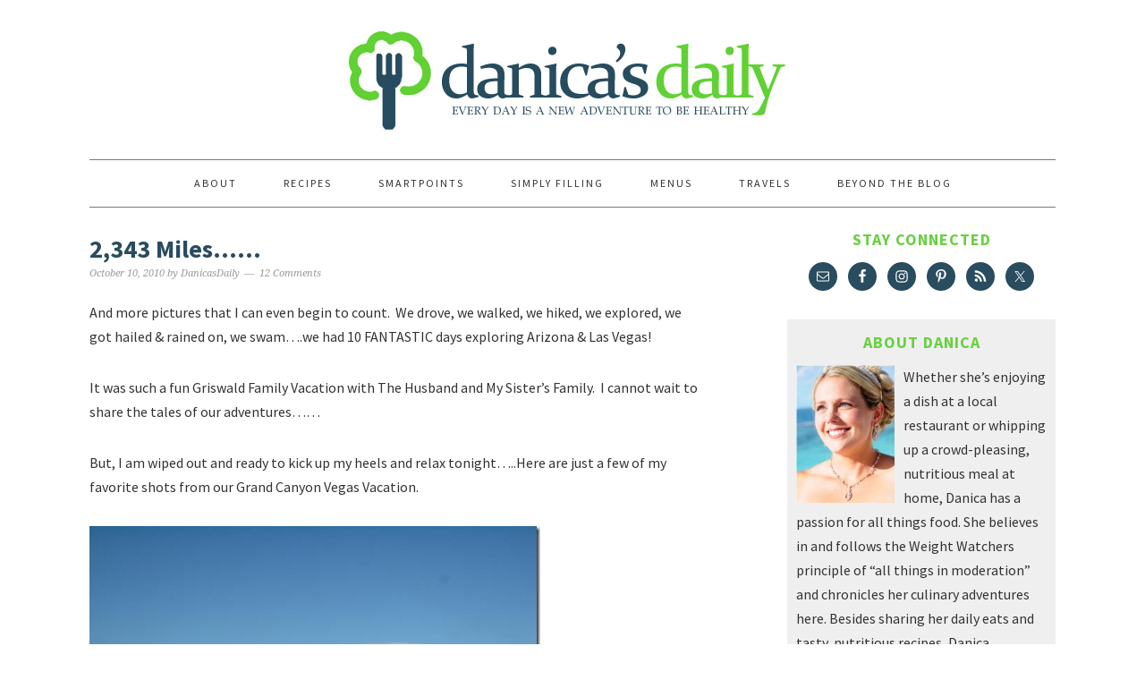

--- FILE ---
content_type: text/html; charset=UTF-8
request_url: https://www.danicasdaily.com/2343-miles
body_size: 22223
content:
<!DOCTYPE html>
<html lang="en-US">
<head >
<meta charset="UTF-8" />
<meta name="viewport" content="width=device-width, initial-scale=1" />
<title>2,343 Miles&hellip;&hellip;</title>
<meta name='robots' content='max-image-preview:large' />
	<style>img:is([sizes="auto" i], [sizes^="auto," i]) { contain-intrinsic-size: 3000px 1500px }</style>
	
<!-- Social Warfare v4.5.6 https://warfareplugins.com - BEGINNING OF OUTPUT -->
<style>
	@font-face {
		font-family: "sw-icon-font";
		src:url("https://www.danicasdaily.com/wp-content/plugins/social-warfare/assets/fonts/sw-icon-font.eot?ver=4.5.6");
		src:url("https://www.danicasdaily.com/wp-content/plugins/social-warfare/assets/fonts/sw-icon-font.eot?ver=4.5.6#iefix") format("embedded-opentype"),
		url("https://www.danicasdaily.com/wp-content/plugins/social-warfare/assets/fonts/sw-icon-font.woff?ver=4.5.6") format("woff"),
		url("https://www.danicasdaily.com/wp-content/plugins/social-warfare/assets/fonts/sw-icon-font.ttf?ver=4.5.6") format("truetype"),
		url("https://www.danicasdaily.com/wp-content/plugins/social-warfare/assets/fonts/sw-icon-font.svg?ver=4.5.6#1445203416") format("svg");
		font-weight: normal;
		font-style: normal;
		font-display:block;
	}
</style>
<!-- Social Warfare v4.5.6 https://warfareplugins.com - END OF OUTPUT -->

<link rel='dns-prefetch' href='//scripts.mediavine.com' />
<link rel='dns-prefetch' href='//fonts.googleapis.com' />
<link rel="alternate" type="application/rss+xml" title="Danica&#039;s Daily &raquo; Feed" href="https://www.danicasdaily.com/feed" />
<link rel="alternate" type="application/rss+xml" title="Danica&#039;s Daily &raquo; Comments Feed" href="https://www.danicasdaily.com/comments/feed" />
<link rel="alternate" type="application/rss+xml" title="Danica&#039;s Daily &raquo; 2,343 Miles&hellip;&hellip; Comments Feed" href="https://www.danicasdaily.com/2343-miles/%20/feed" />
<link rel="canonical" href="https://www.danicasdaily.com/2343-miles/%20" />
		<!-- This site uses the Google Analytics by ExactMetrics plugin v8.7.4 - Using Analytics tracking - https://www.exactmetrics.com/ -->
							<script src="//www.googletagmanager.com/gtag/js?id=G-Z5198YJG14"  data-cfasync="false" data-wpfc-render="false" type="text/javascript" async></script>
			<script data-cfasync="false" data-wpfc-render="false" type="text/javascript">
				var em_version = '8.7.4';
				var em_track_user = true;
				var em_no_track_reason = '';
								var ExactMetricsDefaultLocations = {"page_location":"https:\/\/www.danicasdaily.com\/2343-miles\/"};
								if ( typeof ExactMetricsPrivacyGuardFilter === 'function' ) {
					var ExactMetricsLocations = (typeof ExactMetricsExcludeQuery === 'object') ? ExactMetricsPrivacyGuardFilter( ExactMetricsExcludeQuery ) : ExactMetricsPrivacyGuardFilter( ExactMetricsDefaultLocations );
				} else {
					var ExactMetricsLocations = (typeof ExactMetricsExcludeQuery === 'object') ? ExactMetricsExcludeQuery : ExactMetricsDefaultLocations;
				}

								var disableStrs = [
										'ga-disable-G-Z5198YJG14',
									];

				/* Function to detect opted out users */
				function __gtagTrackerIsOptedOut() {
					for (var index = 0; index < disableStrs.length; index++) {
						if (document.cookie.indexOf(disableStrs[index] + '=true') > -1) {
							return true;
						}
					}

					return false;
				}

				/* Disable tracking if the opt-out cookie exists. */
				if (__gtagTrackerIsOptedOut()) {
					for (var index = 0; index < disableStrs.length; index++) {
						window[disableStrs[index]] = true;
					}
				}

				/* Opt-out function */
				function __gtagTrackerOptout() {
					for (var index = 0; index < disableStrs.length; index++) {
						document.cookie = disableStrs[index] + '=true; expires=Thu, 31 Dec 2099 23:59:59 UTC; path=/';
						window[disableStrs[index]] = true;
					}
				}

				if ('undefined' === typeof gaOptout) {
					function gaOptout() {
						__gtagTrackerOptout();
					}
				}
								window.dataLayer = window.dataLayer || [];

				window.ExactMetricsDualTracker = {
					helpers: {},
					trackers: {},
				};
				if (em_track_user) {
					function __gtagDataLayer() {
						dataLayer.push(arguments);
					}

					function __gtagTracker(type, name, parameters) {
						if (!parameters) {
							parameters = {};
						}

						if (parameters.send_to) {
							__gtagDataLayer.apply(null, arguments);
							return;
						}

						if (type === 'event') {
														parameters.send_to = exactmetrics_frontend.v4_id;
							var hookName = name;
							if (typeof parameters['event_category'] !== 'undefined') {
								hookName = parameters['event_category'] + ':' + name;
							}

							if (typeof ExactMetricsDualTracker.trackers[hookName] !== 'undefined') {
								ExactMetricsDualTracker.trackers[hookName](parameters);
							} else {
								__gtagDataLayer('event', name, parameters);
							}
							
						} else {
							__gtagDataLayer.apply(null, arguments);
						}
					}

					__gtagTracker('js', new Date());
					__gtagTracker('set', {
						'developer_id.dNDMyYj': true,
											});
					if ( ExactMetricsLocations.page_location ) {
						__gtagTracker('set', ExactMetricsLocations);
					}
										__gtagTracker('config', 'G-Z5198YJG14', {"forceSSL":"true"} );
										window.gtag = __gtagTracker;										(function () {
						/* https://developers.google.com/analytics/devguides/collection/analyticsjs/ */
						/* ga and __gaTracker compatibility shim. */
						var noopfn = function () {
							return null;
						};
						var newtracker = function () {
							return new Tracker();
						};
						var Tracker = function () {
							return null;
						};
						var p = Tracker.prototype;
						p.get = noopfn;
						p.set = noopfn;
						p.send = function () {
							var args = Array.prototype.slice.call(arguments);
							args.unshift('send');
							__gaTracker.apply(null, args);
						};
						var __gaTracker = function () {
							var len = arguments.length;
							if (len === 0) {
								return;
							}
							var f = arguments[len - 1];
							if (typeof f !== 'object' || f === null || typeof f.hitCallback !== 'function') {
								if ('send' === arguments[0]) {
									var hitConverted, hitObject = false, action;
									if ('event' === arguments[1]) {
										if ('undefined' !== typeof arguments[3]) {
											hitObject = {
												'eventAction': arguments[3],
												'eventCategory': arguments[2],
												'eventLabel': arguments[4],
												'value': arguments[5] ? arguments[5] : 1,
											}
										}
									}
									if ('pageview' === arguments[1]) {
										if ('undefined' !== typeof arguments[2]) {
											hitObject = {
												'eventAction': 'page_view',
												'page_path': arguments[2],
											}
										}
									}
									if (typeof arguments[2] === 'object') {
										hitObject = arguments[2];
									}
									if (typeof arguments[5] === 'object') {
										Object.assign(hitObject, arguments[5]);
									}
									if ('undefined' !== typeof arguments[1].hitType) {
										hitObject = arguments[1];
										if ('pageview' === hitObject.hitType) {
											hitObject.eventAction = 'page_view';
										}
									}
									if (hitObject) {
										action = 'timing' === arguments[1].hitType ? 'timing_complete' : hitObject.eventAction;
										hitConverted = mapArgs(hitObject);
										__gtagTracker('event', action, hitConverted);
									}
								}
								return;
							}

							function mapArgs(args) {
								var arg, hit = {};
								var gaMap = {
									'eventCategory': 'event_category',
									'eventAction': 'event_action',
									'eventLabel': 'event_label',
									'eventValue': 'event_value',
									'nonInteraction': 'non_interaction',
									'timingCategory': 'event_category',
									'timingVar': 'name',
									'timingValue': 'value',
									'timingLabel': 'event_label',
									'page': 'page_path',
									'location': 'page_location',
									'title': 'page_title',
									'referrer' : 'page_referrer',
								};
								for (arg in args) {
																		if (!(!args.hasOwnProperty(arg) || !gaMap.hasOwnProperty(arg))) {
										hit[gaMap[arg]] = args[arg];
									} else {
										hit[arg] = args[arg];
									}
								}
								return hit;
							}

							try {
								f.hitCallback();
							} catch (ex) {
							}
						};
						__gaTracker.create = newtracker;
						__gaTracker.getByName = newtracker;
						__gaTracker.getAll = function () {
							return [];
						};
						__gaTracker.remove = noopfn;
						__gaTracker.loaded = true;
						window['__gaTracker'] = __gaTracker;
					})();
									} else {
										console.log("");
					(function () {
						function __gtagTracker() {
							return null;
						}

						window['__gtagTracker'] = __gtagTracker;
						window['gtag'] = __gtagTracker;
					})();
									}
			</script>
			
							<!-- / Google Analytics by ExactMetrics -->
		<script type="text/javascript">
/* <![CDATA[ */
window._wpemojiSettings = {"baseUrl":"https:\/\/s.w.org\/images\/core\/emoji\/16.0.1\/72x72\/","ext":".png","svgUrl":"https:\/\/s.w.org\/images\/core\/emoji\/16.0.1\/svg\/","svgExt":".svg","source":{"concatemoji":"https:\/\/www.danicasdaily.com\/wp-includes\/js\/wp-emoji-release.min.js?ver=6.8.3"}};
/*! This file is auto-generated */
!function(s,n){var o,i,e;function c(e){try{var t={supportTests:e,timestamp:(new Date).valueOf()};sessionStorage.setItem(o,JSON.stringify(t))}catch(e){}}function p(e,t,n){e.clearRect(0,0,e.canvas.width,e.canvas.height),e.fillText(t,0,0);var t=new Uint32Array(e.getImageData(0,0,e.canvas.width,e.canvas.height).data),a=(e.clearRect(0,0,e.canvas.width,e.canvas.height),e.fillText(n,0,0),new Uint32Array(e.getImageData(0,0,e.canvas.width,e.canvas.height).data));return t.every(function(e,t){return e===a[t]})}function u(e,t){e.clearRect(0,0,e.canvas.width,e.canvas.height),e.fillText(t,0,0);for(var n=e.getImageData(16,16,1,1),a=0;a<n.data.length;a++)if(0!==n.data[a])return!1;return!0}function f(e,t,n,a){switch(t){case"flag":return n(e,"\ud83c\udff3\ufe0f\u200d\u26a7\ufe0f","\ud83c\udff3\ufe0f\u200b\u26a7\ufe0f")?!1:!n(e,"\ud83c\udde8\ud83c\uddf6","\ud83c\udde8\u200b\ud83c\uddf6")&&!n(e,"\ud83c\udff4\udb40\udc67\udb40\udc62\udb40\udc65\udb40\udc6e\udb40\udc67\udb40\udc7f","\ud83c\udff4\u200b\udb40\udc67\u200b\udb40\udc62\u200b\udb40\udc65\u200b\udb40\udc6e\u200b\udb40\udc67\u200b\udb40\udc7f");case"emoji":return!a(e,"\ud83e\udedf")}return!1}function g(e,t,n,a){var r="undefined"!=typeof WorkerGlobalScope&&self instanceof WorkerGlobalScope?new OffscreenCanvas(300,150):s.createElement("canvas"),o=r.getContext("2d",{willReadFrequently:!0}),i=(o.textBaseline="top",o.font="600 32px Arial",{});return e.forEach(function(e){i[e]=t(o,e,n,a)}),i}function t(e){var t=s.createElement("script");t.src=e,t.defer=!0,s.head.appendChild(t)}"undefined"!=typeof Promise&&(o="wpEmojiSettingsSupports",i=["flag","emoji"],n.supports={everything:!0,everythingExceptFlag:!0},e=new Promise(function(e){s.addEventListener("DOMContentLoaded",e,{once:!0})}),new Promise(function(t){var n=function(){try{var e=JSON.parse(sessionStorage.getItem(o));if("object"==typeof e&&"number"==typeof e.timestamp&&(new Date).valueOf()<e.timestamp+604800&&"object"==typeof e.supportTests)return e.supportTests}catch(e){}return null}();if(!n){if("undefined"!=typeof Worker&&"undefined"!=typeof OffscreenCanvas&&"undefined"!=typeof URL&&URL.createObjectURL&&"undefined"!=typeof Blob)try{var e="postMessage("+g.toString()+"("+[JSON.stringify(i),f.toString(),p.toString(),u.toString()].join(",")+"));",a=new Blob([e],{type:"text/javascript"}),r=new Worker(URL.createObjectURL(a),{name:"wpTestEmojiSupports"});return void(r.onmessage=function(e){c(n=e.data),r.terminate(),t(n)})}catch(e){}c(n=g(i,f,p,u))}t(n)}).then(function(e){for(var t in e)n.supports[t]=e[t],n.supports.everything=n.supports.everything&&n.supports[t],"flag"!==t&&(n.supports.everythingExceptFlag=n.supports.everythingExceptFlag&&n.supports[t]);n.supports.everythingExceptFlag=n.supports.everythingExceptFlag&&!n.supports.flag,n.DOMReady=!1,n.readyCallback=function(){n.DOMReady=!0}}).then(function(){return e}).then(function(){var e;n.supports.everything||(n.readyCallback(),(e=n.source||{}).concatemoji?t(e.concatemoji):e.wpemoji&&e.twemoji&&(t(e.twemoji),t(e.wpemoji)))}))}((window,document),window._wpemojiSettings);
/* ]]> */
</script>
<link rel='stylesheet' id='social-warfare-block-css-css' href='https://www.danicasdaily.com/wp-content/plugins/social-warfare/assets/js/post-editor/dist/blocks.style.build.css?ver=6.8.3' type='text/css' media='all' />
<link rel='stylesheet' id='foodie-pro-theme-css' href='https://www.danicasdaily.com/wp-content/themes/foodiepro/style.css?ver=2.0.5' type='text/css' media='all' />
<style id='foodie-pro-theme-inline-css' type='text/css'>
body{font-family:"Source Sans Pro","Helvetica Neue",sans-serif;}input, select, textarea, .wp-caption-text, .site-description, .entry-meta, .post-info, .post-meta{font-family:"Droid Serif","Helvetica Neue",sans-serif;}h1, h2, h3, h4, h5, h6, .site-title, .entry-title, .widgettitle{font-family:"Source Sans Pro","Helvetica Neue",sans-serif;}
</style>
<style id='wp-emoji-styles-inline-css' type='text/css'>

	img.wp-smiley, img.emoji {
		display: inline !important;
		border: none !important;
		box-shadow: none !important;
		height: 1em !important;
		width: 1em !important;
		margin: 0 0.07em !important;
		vertical-align: -0.1em !important;
		background: none !important;
		padding: 0 !important;
	}
</style>
<link rel='stylesheet' id='wp-block-library-css' href='https://www.danicasdaily.com/wp-includes/css/dist/block-library/style.min.css?ver=6.8.3' type='text/css' media='all' />
<style id='classic-theme-styles-inline-css' type='text/css'>
/*! This file is auto-generated */
.wp-block-button__link{color:#fff;background-color:#32373c;border-radius:9999px;box-shadow:none;text-decoration:none;padding:calc(.667em + 2px) calc(1.333em + 2px);font-size:1.125em}.wp-block-file__button{background:#32373c;color:#fff;text-decoration:none}
</style>
<style id='global-styles-inline-css' type='text/css'>
:root{--wp--preset--aspect-ratio--square: 1;--wp--preset--aspect-ratio--4-3: 4/3;--wp--preset--aspect-ratio--3-4: 3/4;--wp--preset--aspect-ratio--3-2: 3/2;--wp--preset--aspect-ratio--2-3: 2/3;--wp--preset--aspect-ratio--16-9: 16/9;--wp--preset--aspect-ratio--9-16: 9/16;--wp--preset--color--black: #000000;--wp--preset--color--cyan-bluish-gray: #abb8c3;--wp--preset--color--white: #ffffff;--wp--preset--color--pale-pink: #f78da7;--wp--preset--color--vivid-red: #cf2e2e;--wp--preset--color--luminous-vivid-orange: #ff6900;--wp--preset--color--luminous-vivid-amber: #fcb900;--wp--preset--color--light-green-cyan: #7bdcb5;--wp--preset--color--vivid-green-cyan: #00d084;--wp--preset--color--pale-cyan-blue: #8ed1fc;--wp--preset--color--vivid-cyan-blue: #0693e3;--wp--preset--color--vivid-purple: #9b51e0;--wp--preset--gradient--vivid-cyan-blue-to-vivid-purple: linear-gradient(135deg,rgba(6,147,227,1) 0%,rgb(155,81,224) 100%);--wp--preset--gradient--light-green-cyan-to-vivid-green-cyan: linear-gradient(135deg,rgb(122,220,180) 0%,rgb(0,208,130) 100%);--wp--preset--gradient--luminous-vivid-amber-to-luminous-vivid-orange: linear-gradient(135deg,rgba(252,185,0,1) 0%,rgba(255,105,0,1) 100%);--wp--preset--gradient--luminous-vivid-orange-to-vivid-red: linear-gradient(135deg,rgba(255,105,0,1) 0%,rgb(207,46,46) 100%);--wp--preset--gradient--very-light-gray-to-cyan-bluish-gray: linear-gradient(135deg,rgb(238,238,238) 0%,rgb(169,184,195) 100%);--wp--preset--gradient--cool-to-warm-spectrum: linear-gradient(135deg,rgb(74,234,220) 0%,rgb(151,120,209) 20%,rgb(207,42,186) 40%,rgb(238,44,130) 60%,rgb(251,105,98) 80%,rgb(254,248,76) 100%);--wp--preset--gradient--blush-light-purple: linear-gradient(135deg,rgb(255,206,236) 0%,rgb(152,150,240) 100%);--wp--preset--gradient--blush-bordeaux: linear-gradient(135deg,rgb(254,205,165) 0%,rgb(254,45,45) 50%,rgb(107,0,62) 100%);--wp--preset--gradient--luminous-dusk: linear-gradient(135deg,rgb(255,203,112) 0%,rgb(199,81,192) 50%,rgb(65,88,208) 100%);--wp--preset--gradient--pale-ocean: linear-gradient(135deg,rgb(255,245,203) 0%,rgb(182,227,212) 50%,rgb(51,167,181) 100%);--wp--preset--gradient--electric-grass: linear-gradient(135deg,rgb(202,248,128) 0%,rgb(113,206,126) 100%);--wp--preset--gradient--midnight: linear-gradient(135deg,rgb(2,3,129) 0%,rgb(40,116,252) 100%);--wp--preset--font-size--small: 13px;--wp--preset--font-size--medium: 20px;--wp--preset--font-size--large: 36px;--wp--preset--font-size--x-large: 42px;--wp--preset--spacing--20: 0.44rem;--wp--preset--spacing--30: 0.67rem;--wp--preset--spacing--40: 1rem;--wp--preset--spacing--50: 1.5rem;--wp--preset--spacing--60: 2.25rem;--wp--preset--spacing--70: 3.38rem;--wp--preset--spacing--80: 5.06rem;--wp--preset--shadow--natural: 6px 6px 9px rgba(0, 0, 0, 0.2);--wp--preset--shadow--deep: 12px 12px 50px rgba(0, 0, 0, 0.4);--wp--preset--shadow--sharp: 6px 6px 0px rgba(0, 0, 0, 0.2);--wp--preset--shadow--outlined: 6px 6px 0px -3px rgba(255, 255, 255, 1), 6px 6px rgba(0, 0, 0, 1);--wp--preset--shadow--crisp: 6px 6px 0px rgba(0, 0, 0, 1);}:where(.is-layout-flex){gap: 0.5em;}:where(.is-layout-grid){gap: 0.5em;}body .is-layout-flex{display: flex;}.is-layout-flex{flex-wrap: wrap;align-items: center;}.is-layout-flex > :is(*, div){margin: 0;}body .is-layout-grid{display: grid;}.is-layout-grid > :is(*, div){margin: 0;}:where(.wp-block-columns.is-layout-flex){gap: 2em;}:where(.wp-block-columns.is-layout-grid){gap: 2em;}:where(.wp-block-post-template.is-layout-flex){gap: 1.25em;}:where(.wp-block-post-template.is-layout-grid){gap: 1.25em;}.has-black-color{color: var(--wp--preset--color--black) !important;}.has-cyan-bluish-gray-color{color: var(--wp--preset--color--cyan-bluish-gray) !important;}.has-white-color{color: var(--wp--preset--color--white) !important;}.has-pale-pink-color{color: var(--wp--preset--color--pale-pink) !important;}.has-vivid-red-color{color: var(--wp--preset--color--vivid-red) !important;}.has-luminous-vivid-orange-color{color: var(--wp--preset--color--luminous-vivid-orange) !important;}.has-luminous-vivid-amber-color{color: var(--wp--preset--color--luminous-vivid-amber) !important;}.has-light-green-cyan-color{color: var(--wp--preset--color--light-green-cyan) !important;}.has-vivid-green-cyan-color{color: var(--wp--preset--color--vivid-green-cyan) !important;}.has-pale-cyan-blue-color{color: var(--wp--preset--color--pale-cyan-blue) !important;}.has-vivid-cyan-blue-color{color: var(--wp--preset--color--vivid-cyan-blue) !important;}.has-vivid-purple-color{color: var(--wp--preset--color--vivid-purple) !important;}.has-black-background-color{background-color: var(--wp--preset--color--black) !important;}.has-cyan-bluish-gray-background-color{background-color: var(--wp--preset--color--cyan-bluish-gray) !important;}.has-white-background-color{background-color: var(--wp--preset--color--white) !important;}.has-pale-pink-background-color{background-color: var(--wp--preset--color--pale-pink) !important;}.has-vivid-red-background-color{background-color: var(--wp--preset--color--vivid-red) !important;}.has-luminous-vivid-orange-background-color{background-color: var(--wp--preset--color--luminous-vivid-orange) !important;}.has-luminous-vivid-amber-background-color{background-color: var(--wp--preset--color--luminous-vivid-amber) !important;}.has-light-green-cyan-background-color{background-color: var(--wp--preset--color--light-green-cyan) !important;}.has-vivid-green-cyan-background-color{background-color: var(--wp--preset--color--vivid-green-cyan) !important;}.has-pale-cyan-blue-background-color{background-color: var(--wp--preset--color--pale-cyan-blue) !important;}.has-vivid-cyan-blue-background-color{background-color: var(--wp--preset--color--vivid-cyan-blue) !important;}.has-vivid-purple-background-color{background-color: var(--wp--preset--color--vivid-purple) !important;}.has-black-border-color{border-color: var(--wp--preset--color--black) !important;}.has-cyan-bluish-gray-border-color{border-color: var(--wp--preset--color--cyan-bluish-gray) !important;}.has-white-border-color{border-color: var(--wp--preset--color--white) !important;}.has-pale-pink-border-color{border-color: var(--wp--preset--color--pale-pink) !important;}.has-vivid-red-border-color{border-color: var(--wp--preset--color--vivid-red) !important;}.has-luminous-vivid-orange-border-color{border-color: var(--wp--preset--color--luminous-vivid-orange) !important;}.has-luminous-vivid-amber-border-color{border-color: var(--wp--preset--color--luminous-vivid-amber) !important;}.has-light-green-cyan-border-color{border-color: var(--wp--preset--color--light-green-cyan) !important;}.has-vivid-green-cyan-border-color{border-color: var(--wp--preset--color--vivid-green-cyan) !important;}.has-pale-cyan-blue-border-color{border-color: var(--wp--preset--color--pale-cyan-blue) !important;}.has-vivid-cyan-blue-border-color{border-color: var(--wp--preset--color--vivid-cyan-blue) !important;}.has-vivid-purple-border-color{border-color: var(--wp--preset--color--vivid-purple) !important;}.has-vivid-cyan-blue-to-vivid-purple-gradient-background{background: var(--wp--preset--gradient--vivid-cyan-blue-to-vivid-purple) !important;}.has-light-green-cyan-to-vivid-green-cyan-gradient-background{background: var(--wp--preset--gradient--light-green-cyan-to-vivid-green-cyan) !important;}.has-luminous-vivid-amber-to-luminous-vivid-orange-gradient-background{background: var(--wp--preset--gradient--luminous-vivid-amber-to-luminous-vivid-orange) !important;}.has-luminous-vivid-orange-to-vivid-red-gradient-background{background: var(--wp--preset--gradient--luminous-vivid-orange-to-vivid-red) !important;}.has-very-light-gray-to-cyan-bluish-gray-gradient-background{background: var(--wp--preset--gradient--very-light-gray-to-cyan-bluish-gray) !important;}.has-cool-to-warm-spectrum-gradient-background{background: var(--wp--preset--gradient--cool-to-warm-spectrum) !important;}.has-blush-light-purple-gradient-background{background: var(--wp--preset--gradient--blush-light-purple) !important;}.has-blush-bordeaux-gradient-background{background: var(--wp--preset--gradient--blush-bordeaux) !important;}.has-luminous-dusk-gradient-background{background: var(--wp--preset--gradient--luminous-dusk) !important;}.has-pale-ocean-gradient-background{background: var(--wp--preset--gradient--pale-ocean) !important;}.has-electric-grass-gradient-background{background: var(--wp--preset--gradient--electric-grass) !important;}.has-midnight-gradient-background{background: var(--wp--preset--gradient--midnight) !important;}.has-small-font-size{font-size: var(--wp--preset--font-size--small) !important;}.has-medium-font-size{font-size: var(--wp--preset--font-size--medium) !important;}.has-large-font-size{font-size: var(--wp--preset--font-size--large) !important;}.has-x-large-font-size{font-size: var(--wp--preset--font-size--x-large) !important;}
:where(.wp-block-post-template.is-layout-flex){gap: 1.25em;}:where(.wp-block-post-template.is-layout-grid){gap: 1.25em;}
:where(.wp-block-columns.is-layout-flex){gap: 2em;}:where(.wp-block-columns.is-layout-grid){gap: 2em;}
:root :where(.wp-block-pullquote){font-size: 1.5em;line-height: 1.6;}
</style>
<link rel='stylesheet' id='contact-form-7-css' href='https://www.danicasdaily.com/wp-content/plugins/contact-form-7/includes/css/styles.css?ver=6.1.1' type='text/css' media='all' />
<link rel='stylesheet' id='jpibfi-style-css' href='https://www.danicasdaily.com/wp-content/plugins/jquery-pin-it-button-for-images/css/client.css?ver=3.0.6' type='text/css' media='all' />
<link rel='stylesheet' id='wprm-template-css' href='https://www.danicasdaily.com/wp-content/plugins/wp-recipe-maker/templates/recipe/legacy/simple/simple.min.css?ver=10.0.4' type='text/css' media='all' />
<link rel='stylesheet' id='social_warfare-css' href='https://www.danicasdaily.com/wp-content/plugins/social-warfare/assets/css/style.min.css?ver=4.5.6' type='text/css' media='all' />
<link rel='stylesheet' id='google-fonts-css' href='//fonts.googleapis.com/css?family=Source+Sans+Pro%3Aregular%2Citalic%2C700%2C200%2C300%2C300italic%2C900%7CDroid+Serif%3Aregular%2Citalic%2C700%26subset%3Dlatin%2C&#038;ver=2.0.5' type='text/css' media='all' />
<link rel='stylesheet' id='simple-social-icons-font-css' href='https://www.danicasdaily.com/wp-content/plugins/simple-social-icons/css/style.css?ver=3.0.2' type='text/css' media='all' />
<script type="text/javascript" src="https://www.danicasdaily.com/wp-content/plugins/google-analytics-dashboard-for-wp/assets/js/frontend-gtag.min.js?ver=8.7.4" id="exactmetrics-frontend-script-js" async="async" data-wp-strategy="async"></script>
<script data-cfasync="false" data-wpfc-render="false" type="text/javascript" id='exactmetrics-frontend-script-js-extra'>/* <![CDATA[ */
var exactmetrics_frontend = {"js_events_tracking":"true","download_extensions":"zip,mp3,mpeg,pdf,docx,pptx,xlsx,rar","inbound_paths":"[{\"path\":\"\\\/go\\\/\",\"label\":\"affiliate\"},{\"path\":\"\\\/recommend\\\/\",\"label\":\"affiliate\"}]","home_url":"https:\/\/www.danicasdaily.com","hash_tracking":"false","v4_id":"G-Z5198YJG14"};/* ]]> */
</script>
<script type="text/javascript" src="https://www.danicasdaily.com/wp-includes/js/jquery/jquery.min.js?ver=3.7.1" id="jquery-core-js"></script>
<script type="text/javascript" src="https://www.danicasdaily.com/wp-includes/js/jquery/jquery-migrate.min.js?ver=3.4.1" id="jquery-migrate-js"></script>
<script type="text/javascript" async="async" fetchpriority="high" data-noptimize="1" data-cfasync="false" src="https://scripts.mediavine.com/tags/danicas-daily.js?ver=6.8.3" id="mv-script-wrapper-js"></script>
<link rel="https://api.w.org/" href="https://www.danicasdaily.com/wp-json/" /><link rel="alternate" title="JSON" type="application/json" href="https://www.danicasdaily.com/wp-json/wp/v2/posts/16834" /><link rel="EditURI" type="application/rsd+xml" title="RSD" href="https://www.danicasdaily.com/xmlrpc.php?rsd" />
<link rel="alternate" title="oEmbed (JSON)" type="application/json+oembed" href="https://www.danicasdaily.com/wp-json/oembed/1.0/embed?url=https%3A%2F%2Fwww.danicasdaily.com%2F2343-miles%2F+" />
<link rel="alternate" title="oEmbed (XML)" type="text/xml+oembed" href="https://www.danicasdaily.com/wp-json/oembed/1.0/embed?url=https%3A%2F%2Fwww.danicasdaily.com%2F2343-miles%2F+&#038;format=xml" />
<style type="text/css">
	a.pinit-button.custom span {
		}

	.pinit-hover {
		opacity: 0.8 !important;
		filter: alpha(opacity=80) !important;
	}
	a.pinit-button {
	border-bottom: 0 !important;
	box-shadow: none !important;
	margin-bottom: 0 !important;
}
a.pinit-button::after {
    display: none;
}</style>
		<style type="text/css"> html body .wprm-recipe-container { color: #333333; } html body .wprm-recipe-container a.wprm-recipe-print { color: #333333; } html body .wprm-recipe-container a.wprm-recipe-print:hover { color: #333333; } html body .wprm-recipe-container .wprm-recipe { background-color: #ffffff; } html body .wprm-recipe-container .wprm-recipe { border-color: #aaaaaa; } html body .wprm-recipe-container .wprm-recipe-tastefully-simple .wprm-recipe-time-container { border-color: #aaaaaa; } html body .wprm-recipe-container .wprm-recipe .wprm-color-border { border-color: #aaaaaa; } html body .wprm-recipe-container a { color: #3498db; } html body .wprm-recipe-container .wprm-recipe-tastefully-simple .wprm-recipe-name { color: #000000; } html body .wprm-recipe-container .wprm-recipe-tastefully-simple .wprm-recipe-header { color: #000000; } html body .wprm-recipe-container h1 { color: #000000; } html body .wprm-recipe-container h2 { color: #000000; } html body .wprm-recipe-container h3 { color: #000000; } html body .wprm-recipe-container h4 { color: #000000; } html body .wprm-recipe-container h5 { color: #000000; } html body .wprm-recipe-container h6 { color: #000000; } html body .wprm-recipe-container svg path { fill: #343434; } html body .wprm-recipe-container svg rect { fill: #343434; } html body .wprm-recipe-container svg polygon { stroke: #343434; } html body .wprm-recipe-container .wprm-rating-star-full svg polygon { fill: #343434; } html body .wprm-recipe-container .wprm-recipe .wprm-color-accent { background-color: #2c3e50; } html body .wprm-recipe-container .wprm-recipe .wprm-color-accent { color: #ffffff; } html body .wprm-recipe-container .wprm-recipe .wprm-color-accent a.wprm-recipe-print { color: #ffffff; } html body .wprm-recipe-container .wprm-recipe .wprm-color-accent a.wprm-recipe-print:hover { color: #ffffff; } html body .wprm-recipe-container .wprm-recipe-colorful .wprm-recipe-header { background-color: #2c3e50; } html body .wprm-recipe-container .wprm-recipe-colorful .wprm-recipe-header { color: #ffffff; } html body .wprm-recipe-container .wprm-recipe-colorful .wprm-recipe-meta > div { background-color: #3498db; } html body .wprm-recipe-container .wprm-recipe-colorful .wprm-recipe-meta > div { color: #ffffff; } html body .wprm-recipe-container .wprm-recipe-colorful .wprm-recipe-meta > div a.wprm-recipe-print { color: #ffffff; } html body .wprm-recipe-container .wprm-recipe-colorful .wprm-recipe-meta > div a.wprm-recipe-print:hover { color: #ffffff; } .wprm-rating-star svg polygon { stroke: #343434; } .wprm-rating-star.wprm-rating-star-full svg polygon { fill: #343434; } html body .wprm-recipe-container .wprm-recipe-instruction-image { text-align: left; } html body .wprm-recipe-container li.wprm-recipe-ingredient { list-style-type: disc; } html body .wprm-recipe-container li.wprm-recipe-instruction { list-style-type: decimal; } .tippy-box[data-theme~="wprm"] { background-color: #333333; color: #FFFFFF; } .tippy-box[data-theme~="wprm"][data-placement^="top"] > .tippy-arrow::before { border-top-color: #333333; } .tippy-box[data-theme~="wprm"][data-placement^="bottom"] > .tippy-arrow::before { border-bottom-color: #333333; } .tippy-box[data-theme~="wprm"][data-placement^="left"] > .tippy-arrow::before { border-left-color: #333333; } .tippy-box[data-theme~="wprm"][data-placement^="right"] > .tippy-arrow::before { border-right-color: #333333; } .tippy-box[data-theme~="wprm"] a { color: #FFFFFF; } .wprm-comment-rating svg { width: 18px !important; height: 18px !important; } img.wprm-comment-rating { width: 90px !important; height: 18px !important; } body { --comment-rating-star-color: #343434; } body { --wprm-popup-font-size: 16px; } body { --wprm-popup-background: #ffffff; } body { --wprm-popup-title: #000000; } body { --wprm-popup-content: #444444; } body { --wprm-popup-button-background: #444444; } body { --wprm-popup-button-text: #ffffff; }</style><style type="text/css">.wprm-glossary-term {color: #5A822B;text-decoration: underline;cursor: help;}</style><link rel="pingback" href="https://www.danicasdaily.com/xmlrpc.php" />
<script>
  (function(i,s,o,g,r,a,m){i['GoogleAnalyticsObject']=r;i[r]=i[r]||function(){
  (i[r].q=i[r].q||[]).push(arguments)},i[r].l=1*new Date();a=s.createElement(o),
  m=s.getElementsByTagName(o)[0];a.async=1;a.src=g;m.parentNode.insertBefore(a,m)
  })(window,document,'script','https://www.google-analytics.com/analytics.js','ga');

  ga('create', 'UA-16166751-1', 'auto');
  ga('send', 'pageview');

</script><style type="text/css">.site-header { background: url(https://www.danicasdaily.com/wp-content/uploads/2017/04/header2.jpg) no-repeat !important; }</style>
<link rel="icon" href="https://www.danicasdaily.com/wp-content/uploads/2017/05/favicon-150x150.png" sizes="32x32" />
<link rel="icon" href="https://www.danicasdaily.com/wp-content/uploads/2017/05/favicon.png" sizes="192x192" />
<link rel="apple-touch-icon" href="https://www.danicasdaily.com/wp-content/uploads/2017/05/favicon.png" />
<meta name="msapplication-TileImage" content="https://www.danicasdaily.com/wp-content/uploads/2017/05/favicon.png" />
		<style type="text/css" id="wp-custom-css">
			/*
You can add your own CSS here.

Click the help icon above to learn more.
*/

#text-27 {padding: 10px;
background: #efefef;
text-align: left;
}

#text-27 img{ width: 110px; margin-right: 10px;
float: left;
display: block;}

#featured-post-3 .entry-title a {text-align: center !important;
text-transform: uppercase;
font-size: 22px;
line-height: 26px;}

.more-button {background: #294C5E;padding: 10px 20px;
float: right;
}
.more-button {text-decoration: none;
color: #fff;
text-transform: uppercase;}
.footer-widgets a {color: #294C5E !important;}

.home .post-meta .entry-comments-link::before {
	content: "";
	margin: 0px;
}

.home .post-meta .entry-comments-link a{text-align: center;
float: center;
margin: 0 auto 20px;
display: block;
font-size: 18px;
color: #67D041;;}

		</style>
		</head>
<body class="wp-singular post-template-default single single-post postid-16834 single-format-standard wp-theme-genesis wp-child-theme-foodiepro custom-header header-image header-full-width content-sidebar genesis-breadcrumbs-hidden genesis-footer-widgets-visible foodie-pro" itemscope itemtype="https://schema.org/WebPage"><div class="site-container"><header class="site-header" itemscope itemtype="https://schema.org/WPHeader"><div class="wrap"><div class="title-area"><p class="site-title" itemprop="headline"><a href="https://www.danicasdaily.com/">Danica&#039;s Daily</a></p><p class="site-description" itemprop="description">Every day is a new adventure to be healthy</p></div></div></header><nav class="nav-primary" aria-label="Main" itemscope itemtype="https://schema.org/SiteNavigationElement"><div class="wrap"><ul id="menu-primary" class="menu genesis-nav-menu menu-primary"><li id="menu-item-29510" class="menu-item menu-item-type-post_type menu-item-object-page menu-item-has-children menu-item-29510"><a href="https://www.danicasdaily.com/about" itemprop="url"><span itemprop="name">About</span></a>
<ul class="sub-menu">
	<li id="menu-item-29512" class="menu-item menu-item-type-post_type menu-item-object-page menu-item-29512"><a href="https://www.danicasdaily.com/contact-2" itemprop="url"><span itemprop="name">Contact</span></a></li>
</ul>
</li>
<li id="menu-item-56592" class="menu-item menu-item-type-taxonomy menu-item-object-category menu-item-56592"><a href="https://www.danicasdaily.com/category/recipes" itemprop="url"><span itemprop="name">Recipes</span></a></li>
<li id="menu-item-50256" class="menu-item menu-item-type-taxonomy menu-item-object-category menu-item-50256"><a href="https://www.danicasdaily.com/category/weight-watchers-smartpoints" itemprop="url"><span itemprop="name">SmartPoints</span></a></li>
<li id="menu-item-49928" class="menu-item menu-item-type-taxonomy menu-item-object-category menu-item-49928"><a href="https://www.danicasdaily.com/category/simply-filling" itemprop="url"><span itemprop="name">Simply Filling</span></a></li>
<li id="menu-item-33003" class="menu-item menu-item-type-taxonomy menu-item-object-category menu-item-33003"><a href="https://www.danicasdaily.com/category/weekly-menus" itemprop="url"><span itemprop="name">Menus</span></a></li>
<li id="menu-item-39660" class="menu-item menu-item-type-taxonomy menu-item-object-category current-post-ancestor current-menu-parent current-post-parent menu-item-39660"><a href="https://www.danicasdaily.com/category/travels" itemprop="url"><span itemprop="name">Travels</span></a></li>
<li id="menu-item-39665" class="menu-item menu-item-type-post_type menu-item-object-page menu-item-39665"><a href="https://www.danicasdaily.com/beyond-the-blog" itemprop="url"><span itemprop="name">Beyond The Blog</span></a></li>
</ul></div></nav><div class="site-inner"><div class="content-sidebar-wrap"><main class="content"><article class="post-16834 post type-post status-publish format-standard category-travels mv-content-wrapper entry gs-1 gs-odd gs-even gs-featured-content-entry" aria-label="2,343 Miles&hellip;&hellip;" itemscope itemtype="https://schema.org/CreativeWork"><header class="entry-header"><h1 class="entry-title" itemprop="headline">2,343 Miles&hellip;&hellip;</h1>
<p class="entry-meta"><time class="entry-time" itemprop="datePublished" datetime="2010-10-10T21:00:56-07:00">October 10, 2010</time> by <span class="entry-author" itemprop="author" itemscope itemtype="https://schema.org/Person"><a href="https://www.danicasdaily.com/author/DanicasDaily" class="entry-author-link" rel="author" itemprop="url"><span class="entry-author-name" itemprop="name">DanicasDaily</span></a></span> <span class="entry-comments-link"><a href="https://www.danicasdaily.com/2343-miles/ #comments">12 Comments</a></span> </p></header><div class="entry-content" itemprop="text"><input class="jpibfi" type="hidden"><p>And more pictures that I can even begin to count.&#160; We drove, we walked, we hiked, we explored, we got hailed &amp; rained on, we swam….we had 10 FANTASTIC days exploring Arizona &amp; Las Vegas!</p>
<p>It was such a fun Griswald Family Vacation with The Husband and My Sister’s Family.&#160; I cannot wait to share the tales of our adventures……</p>
<p>But, I am wiped out and ready to kick up my heels and relax tonight…..Here are just a few of my favorite shots from our Grand Canyon Vegas Vacation.</p>
<p><a href="http://danicasdaily.com/wp-content/uploads/2010/10/IMG_0372.jpg"><img decoding="async" style="border-bottom: 0px; border-left: 0px; display: inline; border-top: 0px; border-right: 0px" title="The road to the Grand Canyon" border="0" alt="The road to the Grand Canyon" src="http://danicasdaily.com/wp-content/uploads/2010/10/IMG_0372_thumb.jpg" width="504" height="387" data-jpibfi-post-excerpt="" data-jpibfi-post-url="https://www.danicasdaily.com/2343-miles/ " data-jpibfi-post-title="2,343 Miles&hellip;&hellip;" data-jpibfi-src="http://danicasdaily.com/wp-content/uploads/2010/10/IMG_0372_thumb.jpg" ></a><a href="http://danicasdaily.com/wp-content/uploads/2010/10/IMG_9584.jpg"><img decoding="async" style="border-bottom: 0px; border-left: 0px; display: inline; border-top: 0px; border-right: 0px" title="Desert Scene" border="0" alt="Desert Scene" src="http://danicasdaily.com/wp-content/uploads/2010/10/IMG_9584_thumb.jpg" width="504" height="387" data-jpibfi-post-excerpt="" data-jpibfi-post-url="https://www.danicasdaily.com/2343-miles/ " data-jpibfi-post-title="2,343 Miles&hellip;&hellip;" data-jpibfi-src="http://danicasdaily.com/wp-content/uploads/2010/10/IMG_9584_thumb.jpg" ></a><a href="http://danicasdaily.com/wp-content/uploads/2010/10/IMG_9647.jpg"><img loading="lazy" decoding="async" style="border-bottom: 0px; border-left: 0px; display: inline; border-top: 0px; border-right: 0px" title="Desert Wild Flowers" border="0" alt="Desert Wild Flowers" src="http://danicasdaily.com/wp-content/uploads/2010/10/IMG_9647_thumb.jpg" width="504" height="387" data-jpibfi-post-excerpt="" data-jpibfi-post-url="https://www.danicasdaily.com/2343-miles/ " data-jpibfi-post-title="2,343 Miles&hellip;&hellip;" data-jpibfi-src="http://danicasdaily.com/wp-content/uploads/2010/10/IMG_9647_thumb.jpg" ></a><a href="http://danicasdaily.com/wp-content/uploads/2010/10/IMG_9649.jpg"><img loading="lazy" decoding="async" style="border-bottom: 0px; border-left: 0px; display: inline; border-top: 0px; border-right: 0px" title="The Grand Canyon" border="0" alt="The Grand Canyon" src="http://danicasdaily.com/wp-content/uploads/2010/10/IMG_9649_thumb.jpg" width="504" height="387" data-jpibfi-post-excerpt="" data-jpibfi-post-url="https://www.danicasdaily.com/2343-miles/ " data-jpibfi-post-title="2,343 Miles&hellip;&hellip;" data-jpibfi-src="http://danicasdaily.com/wp-content/uploads/2010/10/IMG_9649_thumb.jpg" ></a><a href="http://danicasdaily.com/wp-content/uploads/2010/10/IMG_9664.jpg"><img loading="lazy" decoding="async" style="border-bottom: 0px; border-left: 0px; display: inline; border-top: 0px; border-right: 0px" title="Grand Canyon" border="0" alt="Grand Canyon" src="http://danicasdaily.com/wp-content/uploads/2010/10/IMG_9664_thumb.jpg" width="504" height="387" data-jpibfi-post-excerpt="" data-jpibfi-post-url="https://www.danicasdaily.com/2343-miles/ " data-jpibfi-post-title="2,343 Miles&hellip;&hellip;" data-jpibfi-src="http://danicasdaily.com/wp-content/uploads/2010/10/IMG_9664_thumb.jpg" ></a><a href="http://danicasdaily.com/wp-content/uploads/2010/10/IMG_9681.jpg"><img loading="lazy" decoding="async" style="border-bottom: 0px; border-left: 0px; display: inline; border-top: 0px; border-right: 0px" title="The Colorado River" border="0" alt="The Colorado River" src="http://danicasdaily.com/wp-content/uploads/2010/10/IMG_9681_thumb.jpg" width="504" height="387" data-jpibfi-post-excerpt="" data-jpibfi-post-url="https://www.danicasdaily.com/2343-miles/ " data-jpibfi-post-title="2,343 Miles&hellip;&hellip;" data-jpibfi-src="http://danicasdaily.com/wp-content/uploads/2010/10/IMG_9681_thumb.jpg" ></a><a href="http://danicasdaily.com/wp-content/uploads/2010/10/IMG_9745.jpg"><img loading="lazy" decoding="async" style="border-bottom: 0px; border-left: 0px; display: inline; border-top: 0px; border-right: 0px" title="Sun  &amp; Rain" border="0" alt="Sun  &amp; Rain" src="http://danicasdaily.com/wp-content/uploads/2010/10/IMG_9745_thumb.jpg" width="504" height="387" data-jpibfi-post-excerpt="" data-jpibfi-post-url="https://www.danicasdaily.com/2343-miles/ " data-jpibfi-post-title="2,343 Miles&hellip;&hellip;" data-jpibfi-src="http://danicasdaily.com/wp-content/uploads/2010/10/IMG_9745_thumb.jpg" ></a><a href="http://danicasdaily.com/wp-content/uploads/2010/10/IMG_9807.jpg"><img loading="lazy" decoding="async" style="border-bottom: 0px; border-left: 0px; display: inline; border-top: 0px; border-right: 0px" title="Watch your step" border="0" alt="Watch your step" src="http://danicasdaily.com/wp-content/uploads/2010/10/IMG_9807_thumb.jpg" width="504" height="387" data-jpibfi-post-excerpt="" data-jpibfi-post-url="https://www.danicasdaily.com/2343-miles/ " data-jpibfi-post-title="2,343 Miles&hellip;&hellip;" data-jpibfi-src="http://danicasdaily.com/wp-content/uploads/2010/10/IMG_9807_thumb.jpg" ></a><a href="http://danicasdaily.com/wp-content/uploads/2010/10/IMG_9756.jpg"><img loading="lazy" decoding="async" style="border-bottom: 0px; border-left: 0px; display: inline; border-top: 0px; border-right: 0px" title="Indian Chair" border="0" alt="Indian Chair" src="http://danicasdaily.com/wp-content/uploads/2010/10/IMG_9756_thumb.jpg" width="504" height="387" data-jpibfi-post-excerpt="" data-jpibfi-post-url="https://www.danicasdaily.com/2343-miles/ " data-jpibfi-post-title="2,343 Miles&hellip;&hellip;" data-jpibfi-src="http://danicasdaily.com/wp-content/uploads/2010/10/IMG_9756_thumb.jpg" ></a><a href="http://danicasdaily.com/wp-content/uploads/2010/10/IMG_9762.jpg"><img loading="lazy" decoding="async" style="border-bottom: 0px; border-left: 0px; display: inline; border-top: 0px; border-right: 0px" title="Tourist!" border="0" alt="Tourist!" src="http://danicasdaily.com/wp-content/uploads/2010/10/IMG_9762_thumb.jpg" width="504" height="387" data-jpibfi-post-excerpt="" data-jpibfi-post-url="https://www.danicasdaily.com/2343-miles/ " data-jpibfi-post-title="2,343 Miles&hellip;&hellip;" data-jpibfi-src="http://danicasdaily.com/wp-content/uploads/2010/10/IMG_9762_thumb.jpg" ></a><a href="http://danicasdaily.com/wp-content/uploads/2010/10/IMG_9831.jpg"><img loading="lazy" decoding="async" style="border-bottom: 0px; border-left: 0px; display: inline; border-top: 0px; border-right: 0px" title="My cool family!" border="0" alt="My cool family!" src="http://danicasdaily.com/wp-content/uploads/2010/10/IMG_9831_thumb.jpg" width="504" height="387" data-jpibfi-post-excerpt="" data-jpibfi-post-url="https://www.danicasdaily.com/2343-miles/ " data-jpibfi-post-title="2,343 Miles&hellip;&hellip;" data-jpibfi-src="http://danicasdaily.com/wp-content/uploads/2010/10/IMG_9831_thumb.jpg" ></a><a href="http://danicasdaily.com/wp-content/uploads/2010/10/IMG_9851.jpg"><img loading="lazy" decoding="async" style="border-bottom: 0px; border-left: 0px; display: inline; border-top: 0px; border-right: 0px" title="Ruins" border="0" alt="Ruins" src="http://danicasdaily.com/wp-content/uploads/2010/10/IMG_9851_thumb.jpg" width="504" height="387" data-jpibfi-post-excerpt="" data-jpibfi-post-url="https://www.danicasdaily.com/2343-miles/ " data-jpibfi-post-title="2,343 Miles&hellip;&hellip;" data-jpibfi-src="http://danicasdaily.com/wp-content/uploads/2010/10/IMG_9851_thumb.jpg" ></a><a href="http://danicasdaily.com/wp-content/uploads/2010/10/IMG_9989.jpg"><img loading="lazy" decoding="async" style="border-bottom: 0px; border-left: 0px; display: inline; border-top: 0px; border-right: 0px" title="Red Rock Canyon" border="0" alt="Red Rock Canyon" src="http://danicasdaily.com/wp-content/uploads/2010/10/IMG_9989_thumb.jpg" width="504" height="387" data-jpibfi-post-excerpt="" data-jpibfi-post-url="https://www.danicasdaily.com/2343-miles/ " data-jpibfi-post-title="2,343 Miles&hellip;&hellip;" data-jpibfi-src="http://danicasdaily.com/wp-content/uploads/2010/10/IMG_9989_thumb.jpg" ></a><a href="http://danicasdaily.com/wp-content/uploads/2010/10/IMG_0026.jpg"><img loading="lazy" decoding="async" style="border-bottom: 0px; border-left: 0px; display: inline; border-top: 0px; border-right: 0px" title="Slide Rock Park" border="0" alt="Slide Rock Park" src="http://danicasdaily.com/wp-content/uploads/2010/10/IMG_0026_thumb.jpg" width="504" height="387" data-jpibfi-post-excerpt="" data-jpibfi-post-url="https://www.danicasdaily.com/2343-miles/ " data-jpibfi-post-title="2,343 Miles&hellip;&hellip;" data-jpibfi-src="http://danicasdaily.com/wp-content/uploads/2010/10/IMG_0026_thumb.jpg" ></a><a href="http://danicasdaily.com/wp-content/uploads/2010/10/IMG_0103.jpg"><img loading="lazy" decoding="async" style="border-bottom: 0px; border-left: 0px; display: inline; border-top: 0px; border-right: 0px" title="Beaver Creek" border="0" alt="Beaver Creek" src="http://danicasdaily.com/wp-content/uploads/2010/10/IMG_0103_thumb.jpg" width="504" height="387" data-jpibfi-post-excerpt="" data-jpibfi-post-url="https://www.danicasdaily.com/2343-miles/ " data-jpibfi-post-title="2,343 Miles&hellip;&hellip;" data-jpibfi-src="http://danicasdaily.com/wp-content/uploads/2010/10/IMG_0103_thumb.jpg" ></a><a href="http://danicasdaily.com/wp-content/uploads/2010/10/IMG_0139.jpg"><img loading="lazy" decoding="async" style="border-bottom: 0px; border-left: 0px; display: inline; border-top: 0px; border-right: 0px" title="Blazin M Ranch" border="0" alt="Blazin M Ranch" src="http://danicasdaily.com/wp-content/uploads/2010/10/IMG_0139_thumb.jpg" width="504" height="387" data-jpibfi-post-excerpt="" data-jpibfi-post-url="https://www.danicasdaily.com/2343-miles/ " data-jpibfi-post-title="2,343 Miles&hellip;&hellip;" data-jpibfi-src="http://danicasdaily.com/wp-content/uploads/2010/10/IMG_0139_thumb.jpg" ></a><a href="http://danicasdaily.com/wp-content/uploads/2010/10/IMG_0246.jpg"><img loading="lazy" decoding="async" style="border-bottom: 0px; border-left: 0px; display: inline; border-top: 0px; border-right: 0px" title="Let me out!!!" border="0" alt="Let me out!!!" src="http://danicasdaily.com/wp-content/uploads/2010/10/IMG_0246_thumb.jpg" width="504" height="387" data-jpibfi-post-excerpt="" data-jpibfi-post-url="https://www.danicasdaily.com/2343-miles/ " data-jpibfi-post-title="2,343 Miles&hellip;&hellip;" data-jpibfi-src="http://danicasdaily.com/wp-content/uploads/2010/10/IMG_0246_thumb.jpg" ></a><a href="http://danicasdaily.com/wp-content/uploads/2010/10/IMG_0248.jpg"><img loading="lazy" decoding="async" style="border-bottom: 0px; border-left: 0px; display: inline; border-top: 0px; border-right: 0px" title="Wanted!" border="0" alt="Wanted!" src="http://danicasdaily.com/wp-content/uploads/2010/10/IMG_0248_thumb.jpg" width="504" height="387" data-jpibfi-post-excerpt="" data-jpibfi-post-url="https://www.danicasdaily.com/2343-miles/ " data-jpibfi-post-title="2,343 Miles&hellip;&hellip;" data-jpibfi-src="http://danicasdaily.com/wp-content/uploads/2010/10/IMG_0248_thumb.jpg" ></a><a href="http://danicasdaily.com/wp-content/uploads/2010/10/IMG_0338.jpg"><img loading="lazy" decoding="async" style="border-bottom: 0px; border-left: 0px; display: inline; border-top: 0px; border-right: 0px" title="My &quot;Griswald&quot; Family!" border="0" alt="My &quot;Griswald&quot; Family!" src="http://danicasdaily.com/wp-content/uploads/2010/10/IMG_0338_thumb.jpg" width="504" height="387" data-jpibfi-post-excerpt="" data-jpibfi-post-url="https://www.danicasdaily.com/2343-miles/ " data-jpibfi-post-title="2,343 Miles&hellip;&hellip;" data-jpibfi-src="http://danicasdaily.com/wp-content/uploads/2010/10/IMG_0338_thumb.jpg" ></a><a href="http://danicasdaily.com/wp-content/uploads/2010/10/IMG_0503.jpg"><img loading="lazy" decoding="async" style="border-bottom: 0px; border-left: 0px; display: inline; border-top: 0px; border-right: 0px" title="Las Vegas" border="0" alt="Las Vegas" src="http://danicasdaily.com/wp-content/uploads/2010/10/IMG_0503_thumb.jpg" width="504" height="387" data-jpibfi-post-excerpt="" data-jpibfi-post-url="https://www.danicasdaily.com/2343-miles/ " data-jpibfi-post-title="2,343 Miles&hellip;&hellip;" data-jpibfi-src="http://danicasdaily.com/wp-content/uploads/2010/10/IMG_0503_thumb.jpg" ></a></p>
<p>I think spending that much time with your family in the car can make you a little loopy, like this 😀 (My adorable nephew kept rolling his face up in the window!)</p>
<p><a href="http://danicasdaily.com/wp-content/uploads/2010/10/IMG_0523.jpg"><img loading="lazy" decoding="async" style="border-bottom: 0px; border-left: 0px; display: inline; border-top: 0px; border-right: 0px" title="Window Faces" border="0" alt="Window Faces" src="http://danicasdaily.com/wp-content/uploads/2010/10/IMG_0523_thumb.jpg" width="504" height="387" data-jpibfi-post-excerpt="" data-jpibfi-post-url="https://www.danicasdaily.com/2343-miles/ " data-jpibfi-post-title="2,343 Miles&hellip;&hellip;" data-jpibfi-src="http://danicasdaily.com/wp-content/uploads/2010/10/IMG_0523_thumb.jpg" ></a></p>
<p>Off to watch The NEXT Iron Chef!&#160; Catch up with you all tomorrow.</p>
<p>One more day to <strong><a href="http://danicasdaily.com/a-super-cool-salad-kit-dressing-giveaway/">enter to win my super “cool” salad giveaway</a></strong>!</p>
<p>Night all!</p>
<div class="swp_social_panel swp_horizontal_panel swp_flat_fresh  swp_default_full_color swp_individual_full_color swp_other_full_color scale-100  scale-" data-min-width="1100" data-float-color="#ffffff" data-float="none" data-float-mobile="none" data-transition="slide" data-post-id="16834" ><div class="nc_tweetContainer swp_share_button swp_facebook" data-network="facebook"><a class="nc_tweet swp_share_link" rel="nofollow noreferrer noopener" target="_blank" href="https://www.facebook.com/share.php?u=https%3A%2F%2Fwww.danicasdaily.com%2F2343-miles%2F+" data-link="https://www.facebook.com/share.php?u=https%3A%2F%2Fwww.danicasdaily.com%2F2343-miles%2F+"><span class="swp_count swp_hide"><span class="iconFiller"><span class="spaceManWilly"><i class="sw swp_facebook_icon"></i><span class="swp_share">Share</span></span></span></span></a></div><div class="nc_tweetContainer swp_share_button swp_pinterest" data-network="pinterest"><a rel="nofollow noreferrer noopener" class="nc_tweet swp_share_link noPop" href="https://pinterest.com/pin/create/button/?url=https%3A%2F%2Fwww.danicasdaily.com%2F2343-miles%2F+" onClick="event.preventDefault(); 
							var e=document.createElement('script');
							e.setAttribute('type','text/javascript');
							e.setAttribute('charset','UTF-8');
							e.setAttribute('src','//assets.pinterest.com/js/pinmarklet.js?r='+Math.random()*99999999);
							document.body.appendChild(e);
						" ><span class="swp_count swp_hide"><span class="iconFiller"><span class="spaceManWilly"><i class="sw swp_pinterest_icon"></i><span class="swp_share">Pin</span></span></span></span></a></div><div class="nc_tweetContainer swp_share_button swp_twitter" data-network="twitter"><a class="nc_tweet swp_share_link" rel="nofollow noreferrer noopener" target="_blank" href="https://twitter.com/intent/tweet?text=2%2C343+Miles%26hellip%3B%26hellip%3B&url=https%3A%2F%2Fwww.danicasdaily.com%2F2343-miles%2F+&via=danicasdaily" data-link="https://twitter.com/intent/tweet?text=2%2C343+Miles%26hellip%3B%26hellip%3B&url=https%3A%2F%2Fwww.danicasdaily.com%2F2343-miles%2F+&via=danicasdaily"><span class="swp_count swp_hide"><span class="iconFiller"><span class="spaceManWilly"><i class="sw swp_twitter_icon"></i><span class="swp_share">Tweet</span></span></span></span></a></div><div class="nc_tweetContainer swp_share_button total_shares total_sharesalt" ><span class="swp_count ">0 <span class="swp_label">Shares</span></span></div></div><!--<rdf:RDF xmlns:rdf="http://www.w3.org/1999/02/22-rdf-syntax-ns#"
			xmlns:dc="http://purl.org/dc/elements/1.1/"
			xmlns:trackback="http://madskills.com/public/xml/rss/module/trackback/">
		<rdf:Description rdf:about="https://www.danicasdaily.com/2343-miles/%20"
    dc:identifier="https://www.danicasdaily.com/2343-miles/%20"
    dc:title="2,343 Miles&hellip;&hellip;"
    trackback:ping="https://www.danicasdaily.com/2343-miles/ /trackback" />
</rdf:RDF>-->
</div><footer class="entry-footer"><p class="entry-meta"><span class="entry-categories">Filed Under: <a href="https://www.danicasdaily.com/category/travels" rel="category tag">Travels</a></span> </p></footer></article><div class="adjacent-entry-pagination pagination"><div class="pagination-previous alignleft"><a href="https://www.danicasdaily.com/a-super-cool-salad-kit-dressing-giveaway/ " rel="prev"><span class="adjacent-post-link">&#xAB; A Super &ldquo;Cool&rdquo; Salad Kit &amp; Dressing Giveaway!</span></a></div><div class="pagination-next alignright"><a href="https://www.danicasdaily.com/veggie-spaghetti-your-meat-sauce-is-ready/ " rel="next"><span class="adjacent-post-link">Veggie &ldquo;Spaghetti&rdquo; Your Meat Sauce Is Ready &#xBB;</span></a></div></div><div class="after-entry">
		<section id="recent-posts-3" class="widget widget_recent_entries"><div class="widget-wrap">
		<h4 class="widget-title widgettitle">Recent Posts</h4>

		<ul>
											<li>
					<a href="https://www.danicasdaily.com/my-ww-weight-watchers-2020-programs/%20">My WW &#8211; Weight Watchers 2020 Programs</a>
									</li>
											<li>
					<a href="https://www.danicasdaily.com/alston-park-napa-hike-weekly-menu/%20">Alston Park, Napa Hike &#038; Weekly Menu</a>
									</li>
											<li>
					<a href="https://www.danicasdaily.com/weekly-menu/%20">Weekly Menu</a>
									</li>
					</ul>

		</div></section>
</div><div class="entry-comments" id="comments"><h3>Comments</h3><ol class="comment-list">
	<li class="comment even thread-even depth-1" id="comment-16813">
	<article id="article-comment-16813" itemprop="comment" itemscope itemtype="https://schema.org/Comment">

		
		<header class="comment-header">
			<p class="comment-author" itemprop="author" itemscope itemtype="https://schema.org/Person">
				<img alt='' src='https://secure.gravatar.com/avatar/26b8c9f375873755e41a323beacaad0359c31a85151c17e774ac540e6c96df8b?s=48&#038;d=mm&#038;r=g' srcset='https://secure.gravatar.com/avatar/26b8c9f375873755e41a323beacaad0359c31a85151c17e774ac540e6c96df8b?s=96&#038;d=mm&#038;r=g 2x' class='avatar avatar-48 photo' height='48' width='48' loading='lazy' decoding='async'/><span class="comment-author-name" itemprop="name">janetha</span> <span class="says">says</span>			</p>

			<p class="comment-meta"><time class="comment-time" datetime="2010-10-10T21:44:22-07:00" itemprop="datePublished"><a class="comment-time-link" href="https://www.danicasdaily.com/2343-miles/ #comment-16813" itemprop="url">October 10, 2010 at 9:44 pm</a></time></p>		</header>

		<div class="comment-content" itemprop="text">
			
			<p>AH! SO jealous. Love the photos&#8211;welcome back!</p>
		</div>

		<div class="comment-reply"><a rel="nofollow" class="comment-reply-link" href="https://www.danicasdaily.com/2343-miles/%20?replytocom=16813#respond" data-commentid="16813" data-postid="16834" data-belowelement="article-comment-16813" data-respondelement="respond" data-replyto="Reply to janetha" aria-label="Reply to janetha">Reply</a></div>
		
	</article>
	</li><!-- #comment-## -->

	<li class="comment odd alt thread-odd thread-alt depth-1" id="comment-16820">
	<article id="article-comment-16820" itemprop="comment" itemscope itemtype="https://schema.org/Comment">

		
		<header class="comment-header">
			<p class="comment-author" itemprop="author" itemscope itemtype="https://schema.org/Person">
				<img alt='' src='https://secure.gravatar.com/avatar/67d6b5a06ef6898681dea9f96af3b8c9e49e1156883a46d7d2cb72378a051393?s=48&#038;d=mm&#038;r=g' srcset='https://secure.gravatar.com/avatar/67d6b5a06ef6898681dea9f96af3b8c9e49e1156883a46d7d2cb72378a051393?s=96&#038;d=mm&#038;r=g 2x' class='avatar avatar-48 photo' height='48' width='48' loading='lazy' decoding='async'/><span class="comment-author-name" itemprop="name"><a href="http://www.saywhatyouneedtosayblog.com" class="comment-author-link" rel="external nofollow" itemprop="url">Lauren</a></span> <span class="says">says</span>			</p>

			<p class="comment-meta"><time class="comment-time" datetime="2010-10-11T04:41:16-07:00" itemprop="datePublished"><a class="comment-time-link" href="https://www.danicasdaily.com/2343-miles/ #comment-16820" itemprop="url">October 11, 2010 at 4:41 am</a></time></p>		</header>

		<div class="comment-content" itemprop="text">
			
			<p>What a beautiful photo montage!  I can&#8217;t wait to hear more.</p>
		</div>

		<div class="comment-reply"><a rel="nofollow" class="comment-reply-link" href="https://www.danicasdaily.com/2343-miles/%20?replytocom=16820#respond" data-commentid="16820" data-postid="16834" data-belowelement="article-comment-16820" data-respondelement="respond" data-replyto="Reply to Lauren" aria-label="Reply to Lauren">Reply</a></div>
		
	</article>
	</li><!-- #comment-## -->

	<li class="comment even thread-even depth-1" id="comment-16821">
	<article id="article-comment-16821" itemprop="comment" itemscope itemtype="https://schema.org/Comment">

		
		<header class="comment-header">
			<p class="comment-author" itemprop="author" itemscope itemtype="https://schema.org/Person">
				<img alt='' src='https://secure.gravatar.com/avatar/9b7ffe4032404d30eef75ce2cc7c81b0e9a6f5f0af148e64c66cc15838cca301?s=48&#038;d=mm&#038;r=g' srcset='https://secure.gravatar.com/avatar/9b7ffe4032404d30eef75ce2cc7c81b0e9a6f5f0af148e64c66cc15838cca301?s=96&#038;d=mm&#038;r=g 2x' class='avatar avatar-48 photo' height='48' width='48' loading='lazy' decoding='async'/><span class="comment-author-name" itemprop="name">Christine</span> <span class="says">says</span>			</p>

			<p class="comment-meta"><time class="comment-time" datetime="2010-10-11T07:50:40-07:00" itemprop="datePublished"><a class="comment-time-link" href="https://www.danicasdaily.com/2343-miles/ #comment-16821" itemprop="url">October 11, 2010 at 7:50 am</a></time></p>		</header>

		<div class="comment-content" itemprop="text">
			
			<p>Nice pics!  Welcome back!</p>
		</div>

		<div class="comment-reply"><a rel="nofollow" class="comment-reply-link" href="https://www.danicasdaily.com/2343-miles/%20?replytocom=16821#respond" data-commentid="16821" data-postid="16834" data-belowelement="article-comment-16821" data-respondelement="respond" data-replyto="Reply to Christine" aria-label="Reply to Christine">Reply</a></div>
		
	</article>
	</li><!-- #comment-## -->

	<li class="comment odd alt thread-odd thread-alt depth-1" id="comment-16823">
	<article id="article-comment-16823" itemprop="comment" itemscope itemtype="https://schema.org/Comment">

		
		<header class="comment-header">
			<p class="comment-author" itemprop="author" itemscope itemtype="https://schema.org/Person">
				<img alt='' src='https://secure.gravatar.com/avatar/433a10eb8ec6700d5b3b8a3875ea63e6763a6707bed4fd2f0f99d7d69fb0c411?s=48&#038;d=mm&#038;r=g' srcset='https://secure.gravatar.com/avatar/433a10eb8ec6700d5b3b8a3875ea63e6763a6707bed4fd2f0f99d7d69fb0c411?s=96&#038;d=mm&#038;r=g 2x' class='avatar avatar-48 photo' height='48' width='48' loading='lazy' decoding='async'/><span class="comment-author-name" itemprop="name"><a href="http://www.gettogoal-amanda.blogspot.com" class="comment-author-link" rel="external nofollow" itemprop="url">Amanda</a></span> <span class="says">says</span>			</p>

			<p class="comment-meta"><time class="comment-time" datetime="2010-10-11T09:56:52-07:00" itemprop="datePublished"><a class="comment-time-link" href="https://www.danicasdaily.com/2343-miles/ #comment-16823" itemprop="url">October 11, 2010 at 9:56 am</a></time></p>		</header>

		<div class="comment-content" itemprop="text">
			
			<p>I want to go to the grand canyon.  It looks so beautiful!</p>
		</div>

		<div class="comment-reply"><a rel="nofollow" class="comment-reply-link" href="https://www.danicasdaily.com/2343-miles/%20?replytocom=16823#respond" data-commentid="16823" data-postid="16834" data-belowelement="article-comment-16823" data-respondelement="respond" data-replyto="Reply to Amanda" aria-label="Reply to Amanda">Reply</a></div>
		
	</article>
	</li><!-- #comment-## -->

	<li class="comment even thread-even depth-1" id="comment-16826">
	<article id="article-comment-16826" itemprop="comment" itemscope itemtype="https://schema.org/Comment">

		
		<header class="comment-header">
			<p class="comment-author" itemprop="author" itemscope itemtype="https://schema.org/Person">
				<img alt='' src='https://secure.gravatar.com/avatar/de546705ccbc9236e4a52be5086ae88ffcc438aca3252846af54ff8c0a866105?s=48&#038;d=mm&#038;r=g' srcset='https://secure.gravatar.com/avatar/de546705ccbc9236e4a52be5086ae88ffcc438aca3252846af54ff8c0a866105?s=96&#038;d=mm&#038;r=g 2x' class='avatar avatar-48 photo' height='48' width='48' loading='lazy' decoding='async'/><span class="comment-author-name" itemprop="name"><a href="http://eatlittleeatbig.blogspot.com/" class="comment-author-link" rel="external nofollow" itemprop="url">Susie Bee @ eatlittleeatbig</a></span> <span class="says">says</span>			</p>

			<p class="comment-meta"><time class="comment-time" datetime="2010-10-11T11:36:17-07:00" itemprop="datePublished"><a class="comment-time-link" href="https://www.danicasdaily.com/2343-miles/ #comment-16826" itemprop="url">October 11, 2010 at 11:36 am</a></time></p>		</header>

		<div class="comment-content" itemprop="text">
			
			<p>Great photos!  Glad you had a good trip and quality time with your family.</p>
		</div>

		<div class="comment-reply"><a rel="nofollow" class="comment-reply-link" href="https://www.danicasdaily.com/2343-miles/%20?replytocom=16826#respond" data-commentid="16826" data-postid="16834" data-belowelement="article-comment-16826" data-respondelement="respond" data-replyto="Reply to Susie Bee @ eatlittleeatbig" aria-label="Reply to Susie Bee @ eatlittleeatbig">Reply</a></div>
		
	</article>
	</li><!-- #comment-## -->

	<li class="comment odd alt thread-odd thread-alt depth-1" id="comment-16842">
	<article id="article-comment-16842" itemprop="comment" itemscope itemtype="https://schema.org/Comment">

		
		<header class="comment-header">
			<p class="comment-author" itemprop="author" itemscope itemtype="https://schema.org/Person">
				<img alt='' src='https://secure.gravatar.com/avatar/94847497521f674680be873980cd729bbade42d0b6ec57952cb2b10e79cca5b5?s=48&#038;d=mm&#038;r=g' srcset='https://secure.gravatar.com/avatar/94847497521f674680be873980cd729bbade42d0b6ec57952cb2b10e79cca5b5?s=96&#038;d=mm&#038;r=g 2x' class='avatar avatar-48 photo' height='48' width='48' loading='lazy' decoding='async'/><span class="comment-author-name" itemprop="name"><a href="http://healthyflat.com/foodie/floating-treat.html" class="comment-author-link" rel="external nofollow" itemprop="url">healy</a></span> <span class="says">says</span>			</p>

			<p class="comment-meta"><time class="comment-time" datetime="2010-10-11T22:24:39-07:00" itemprop="datePublished"><a class="comment-time-link" href="https://www.danicasdaily.com/2343-miles/ #comment-16842" itemprop="url">October 11, 2010 at 10:24 pm</a></time></p>		</header>

		<div class="comment-content" itemprop="text">
			
			<p>nice pics. . .thanks for sharing your life! It seems fun=)</p>
		</div>

		<div class="comment-reply"><a rel="nofollow" class="comment-reply-link" href="https://www.danicasdaily.com/2343-miles/%20?replytocom=16842#respond" data-commentid="16842" data-postid="16834" data-belowelement="article-comment-16842" data-respondelement="respond" data-replyto="Reply to healy" aria-label="Reply to healy">Reply</a></div>
		
	</article>
	</li><!-- #comment-## -->

	<li class="comment even thread-even depth-1" id="comment-16865">
	<article id="article-comment-16865" itemprop="comment" itemscope itemtype="https://schema.org/Comment">

		
		<header class="comment-header">
			<p class="comment-author" itemprop="author" itemscope itemtype="https://schema.org/Person">
				<img alt='' src='https://secure.gravatar.com/avatar/c5c85763f5b671633cdec9b7838b9fa411384e888141b7b6ecacae3dd98edf00?s=48&#038;d=mm&#038;r=g' srcset='https://secure.gravatar.com/avatar/c5c85763f5b671633cdec9b7838b9fa411384e888141b7b6ecacae3dd98edf00?s=96&#038;d=mm&#038;r=g 2x' class='avatar avatar-48 photo' height='48' width='48' loading='lazy' decoding='async'/><span class="comment-author-name" itemprop="name">Dorothy</span> <span class="says">says</span>			</p>

			<p class="comment-meta"><time class="comment-time" datetime="2010-10-12T12:18:14-07:00" itemprop="datePublished"><a class="comment-time-link" href="https://www.danicasdaily.com/2343-miles/ #comment-16865" itemprop="url">October 12, 2010 at 12:18 pm</a></time></p>		</header>

		<div class="comment-content" itemprop="text">
			
			<p>I enjoy wishbone ranch dressing with salt &amp; vinegar pop chips!</p>
		</div>

		<div class="comment-reply"><a rel="nofollow" class="comment-reply-link" href="https://www.danicasdaily.com/2343-miles/%20?replytocom=16865#respond" data-commentid="16865" data-postid="16834" data-belowelement="article-comment-16865" data-respondelement="respond" data-replyto="Reply to Dorothy" aria-label="Reply to Dorothy">Reply</a></div>
		
	</article>
	</li><!-- #comment-## -->

	<li class="comment odd alt thread-odd thread-alt depth-1" id="comment-16866">
	<article id="article-comment-16866" itemprop="comment" itemscope itemtype="https://schema.org/Comment">

		
		<header class="comment-header">
			<p class="comment-author" itemprop="author" itemscope itemtype="https://schema.org/Person">
				<img alt='' src='https://secure.gravatar.com/avatar/c5c85763f5b671633cdec9b7838b9fa411384e888141b7b6ecacae3dd98edf00?s=48&#038;d=mm&#038;r=g' srcset='https://secure.gravatar.com/avatar/c5c85763f5b671633cdec9b7838b9fa411384e888141b7b6ecacae3dd98edf00?s=96&#038;d=mm&#038;r=g 2x' class='avatar avatar-48 photo' height='48' width='48' loading='lazy' decoding='async'/><span class="comment-author-name" itemprop="name">Dorothy</span> <span class="says">says</span>			</p>

			<p class="comment-meta"><time class="comment-time" datetime="2010-10-12T12:18:34-07:00" itemprop="datePublished"><a class="comment-time-link" href="https://www.danicasdaily.com/2343-miles/ #comment-16866" itemprop="url">October 12, 2010 at 12:18 pm</a></time></p>		</header>

		<div class="comment-content" itemprop="text">
			
			<p>I told m y co-worker Roseann about this giveaway!</p>
		</div>

		<div class="comment-reply"><a rel="nofollow" class="comment-reply-link" href="https://www.danicasdaily.com/2343-miles/%20?replytocom=16866#respond" data-commentid="16866" data-postid="16834" data-belowelement="article-comment-16866" data-respondelement="respond" data-replyto="Reply to Dorothy" aria-label="Reply to Dorothy">Reply</a></div>
		
	</article>
	</li><!-- #comment-## -->

	<li class="comment even thread-even depth-1" id="comment-16874">
	<article id="article-comment-16874" itemprop="comment" itemscope itemtype="https://schema.org/Comment">

		
		<header class="comment-header">
			<p class="comment-author" itemprop="author" itemscope itemtype="https://schema.org/Person">
				<img alt='' src='https://secure.gravatar.com/avatar/68d768ea42d95bfc18666d68104510b24b0c140367bf37cd8ce024c0069c93e0?s=48&#038;d=mm&#038;r=g' srcset='https://secure.gravatar.com/avatar/68d768ea42d95bfc18666d68104510b24b0c140367bf37cd8ce024c0069c93e0?s=96&#038;d=mm&#038;r=g 2x' class='avatar avatar-48 photo' height='48' width='48' loading='lazy' decoding='async'/><span class="comment-author-name" itemprop="name"><a href="http://whatscookinwithmary.blogspot.com/" class="comment-author-link" rel="external nofollow" itemprop="url">Mary (What's Cookin' with Mary)</a></span> <span class="says">says</span>			</p>

			<p class="comment-meta"><time class="comment-time" datetime="2010-10-12T13:59:16-07:00" itemprop="datePublished"><a class="comment-time-link" href="https://www.danicasdaily.com/2343-miles/ #comment-16874" itemprop="url">October 12, 2010 at 1:59 pm</a></time></p>		</header>

		<div class="comment-content" itemprop="text">
			
			<p>Just got a chane to look at this&#8230; WOW!  These pictures are SO beautiful!  I esp like the one&#8217;s of Gand Canyon.  Such a breath taking view.</p>
		</div>

		<div class="comment-reply"><a rel="nofollow" class="comment-reply-link" href="https://www.danicasdaily.com/2343-miles/%20?replytocom=16874#respond" data-commentid="16874" data-postid="16834" data-belowelement="article-comment-16874" data-respondelement="respond" data-replyto="Reply to Mary (What&#039;s Cookin&#039; with Mary)" aria-label="Reply to Mary (What&#039;s Cookin&#039; with Mary)">Reply</a></div>
		
	</article>
	</li><!-- #comment-## -->

	<li class="comment odd alt thread-odd thread-alt depth-1" id="comment-17255">
	<article id="article-comment-17255" itemprop="comment" itemscope itemtype="https://schema.org/Comment">

		
		<header class="comment-header">
			<p class="comment-author" itemprop="author" itemscope itemtype="https://schema.org/Person">
				<img alt='' src='https://secure.gravatar.com/avatar/f055f4f8ecd045809eac5258bfe0d119ccd1128550c3792a6617b2e5783c6e44?s=48&#038;d=mm&#038;r=g' srcset='https://secure.gravatar.com/avatar/f055f4f8ecd045809eac5258bfe0d119ccd1128550c3792a6617b2e5783c6e44?s=96&#038;d=mm&#038;r=g 2x' class='avatar avatar-48 photo' height='48' width='48' loading='lazy' decoding='async'/><span class="comment-author-name" itemprop="name"><a href="http://www.sweetandfit.com" class="comment-author-link" rel="external nofollow" itemprop="url">Jasmine (Sweet and Fit)</a></span> <span class="says">says</span>			</p>

			<p class="comment-meta"><time class="comment-time" datetime="2010-10-25T20:22:47-07:00" itemprop="datePublished"><a class="comment-time-link" href="https://www.danicasdaily.com/2343-miles/ #comment-17255" itemprop="url">October 25, 2010 at 8:22 pm</a></time></p>		</header>

		<div class="comment-content" itemprop="text">
			
			<p>hey there! your pictures are absolutely adorable and you looks wonderful and sooo happy =)</p>
		</div>

		<div class="comment-reply"><a rel="nofollow" class="comment-reply-link" href="https://www.danicasdaily.com/2343-miles/%20?replytocom=17255#respond" data-commentid="17255" data-postid="16834" data-belowelement="article-comment-17255" data-respondelement="respond" data-replyto="Reply to Jasmine (Sweet and Fit)" aria-label="Reply to Jasmine (Sweet and Fit)">Reply</a></div>
		
	</article>
	</li><!-- #comment-## -->
</ol></div>	<div id="respond" class="comment-respond">
		<h3 id="reply-title" class="comment-reply-title">Leave a Reply <small><a rel="nofollow" id="cancel-comment-reply-link" href="/2343-miles#respond" style="display:none;">Cancel reply</a></small></h3><form action="https://www.danicasdaily.com/wp-comments-post.php" method="post" id="commentform" class="comment-form"><p class="comment-notes"><span id="email-notes">Your email address will not be published.</span> <span class="required-field-message">Required fields are marked <span class="required">*</span></span></p><div class="comment-form-wprm-rating" style="display: none">
	<label for="wprm-comment-rating-3070007638">Recipe Rating</label>	<span class="wprm-rating-stars">
		<fieldset class="wprm-comment-ratings-container" data-original-rating="0" data-current-rating="0">
			<legend>Recipe Rating</legend>
			<input aria-label="Don&#039;t rate this recipe" name="wprm-comment-rating" value="0" type="radio" onclick="WPRecipeMaker.rating.onClick(this)" style="margin-left: -21px !important; width: 24px !important; height: 24px !important;" checked="checked"><span aria-hidden="true" style="width: 120px !important; height: 24px !important;"><svg xmlns="http://www.w3.org/2000/svg" xmlns:xlink="http://www.w3.org/1999/xlink" x="0px" y="0px" width="106.66666666667px" height="16px" viewBox="0 0 160 32">
  <defs>
	<path class="wprm-star-empty" id="wprm-star-0" fill="none" stroke="#343434" stroke-width="2" stroke-linejoin="round" d="M11.99,1.94c-.35,0-.67.19-.83.51l-2.56,5.2c-.11.24-.34.4-.61.43l-5.75.83c-.35.05-.64.3-.74.64-.11.34,0,.7.22.94l4.16,4.05c.19.19.27.45.22.7l-.98,5.72c-.06.35.1.7.37.9.29.21.66.24.98.08l5.14-2.71h0c.24-.13.51-.13.75,0l5.14,2.71c.32.16.69.13.98-.08.29-.21.43-.56.37-.9l-.98-5.72h0c-.05-.26.05-.53.22-.7l4.16-4.05h0c.26-.24.34-.61.22-.94s-.4-.58-.74-.64l-5.75-.83c-.26-.03-.48-.21-.61-.43l-2.56-5.2c-.16-.32-.48-.53-.83-.51,0,0-.02,0-.02,0Z"/>
  </defs>
	<use xlink:href="#wprm-star-0" x="4" y="4" />
	<use xlink:href="#wprm-star-0" x="36" y="4" />
	<use xlink:href="#wprm-star-0" x="68" y="4" />
	<use xlink:href="#wprm-star-0" x="100" y="4" />
	<use xlink:href="#wprm-star-0" x="132" y="4" />
</svg></span><br><input aria-label="Rate this recipe 1 out of 5 stars" name="wprm-comment-rating" value="1" type="radio" onclick="WPRecipeMaker.rating.onClick(this)" style="width: 24px !important; height: 24px !important;"><span aria-hidden="true" style="width: 120px !important; height: 24px !important;"><svg xmlns="http://www.w3.org/2000/svg" xmlns:xlink="http://www.w3.org/1999/xlink" x="0px" y="0px" width="106.66666666667px" height="16px" viewBox="0 0 160 32">
  <defs>
	<path class="wprm-star-empty" id="wprm-star-empty-1" fill="none" stroke="#343434" stroke-width="2" stroke-linejoin="round" d="M11.99,1.94c-.35,0-.67.19-.83.51l-2.56,5.2c-.11.24-.34.4-.61.43l-5.75.83c-.35.05-.64.3-.74.64-.11.34,0,.7.22.94l4.16,4.05c.19.19.27.45.22.7l-.98,5.72c-.06.35.1.7.37.9.29.21.66.24.98.08l5.14-2.71h0c.24-.13.51-.13.75,0l5.14,2.71c.32.16.69.13.98-.08.29-.21.43-.56.37-.9l-.98-5.72h0c-.05-.26.05-.53.22-.7l4.16-4.05h0c.26-.24.34-.61.22-.94s-.4-.58-.74-.64l-5.75-.83c-.26-.03-.48-.21-.61-.43l-2.56-5.2c-.16-.32-.48-.53-.83-.51,0,0-.02,0-.02,0Z"/>
	<path class="wprm-star-full" id="wprm-star-full-1" fill="#343434" stroke="#343434" stroke-width="2" stroke-linejoin="round" d="M11.99,1.94c-.35,0-.67.19-.83.51l-2.56,5.2c-.11.24-.34.4-.61.43l-5.75.83c-.35.05-.64.3-.74.64-.11.34,0,.7.22.94l4.16,4.05c.19.19.27.45.22.7l-.98,5.72c-.06.35.1.7.37.9.29.21.66.24.98.08l5.14-2.71h0c.24-.13.51-.13.75,0l5.14,2.71c.32.16.69.13.98-.08.29-.21.43-.56.37-.9l-.98-5.72h0c-.05-.26.05-.53.22-.7l4.16-4.05h0c.26-.24.34-.61.22-.94s-.4-.58-.74-.64l-5.75-.83c-.26-.03-.48-.21-.61-.43l-2.56-5.2c-.16-.32-.48-.53-.83-.51,0,0-.02,0-.02,0Z"/>
  </defs>
	<use xlink:href="#wprm-star-full-1" x="4" y="4" />
	<use xlink:href="#wprm-star-empty-1" x="36" y="4" />
	<use xlink:href="#wprm-star-empty-1" x="68" y="4" />
	<use xlink:href="#wprm-star-empty-1" x="100" y="4" />
	<use xlink:href="#wprm-star-empty-1" x="132" y="4" />
</svg></span><br><input aria-label="Rate this recipe 2 out of 5 stars" name="wprm-comment-rating" value="2" type="radio" onclick="WPRecipeMaker.rating.onClick(this)" style="width: 24px !important; height: 24px !important;"><span aria-hidden="true" style="width: 120px !important; height: 24px !important;"><svg xmlns="http://www.w3.org/2000/svg" xmlns:xlink="http://www.w3.org/1999/xlink" x="0px" y="0px" width="106.66666666667px" height="16px" viewBox="0 0 160 32">
  <defs>
	<path class="wprm-star-empty" id="wprm-star-empty-2" fill="none" stroke="#343434" stroke-width="2" stroke-linejoin="round" d="M11.99,1.94c-.35,0-.67.19-.83.51l-2.56,5.2c-.11.24-.34.4-.61.43l-5.75.83c-.35.05-.64.3-.74.64-.11.34,0,.7.22.94l4.16,4.05c.19.19.27.45.22.7l-.98,5.72c-.06.35.1.7.37.9.29.21.66.24.98.08l5.14-2.71h0c.24-.13.51-.13.75,0l5.14,2.71c.32.16.69.13.98-.08.29-.21.43-.56.37-.9l-.98-5.72h0c-.05-.26.05-.53.22-.7l4.16-4.05h0c.26-.24.34-.61.22-.94s-.4-.58-.74-.64l-5.75-.83c-.26-.03-.48-.21-.61-.43l-2.56-5.2c-.16-.32-.48-.53-.83-.51,0,0-.02,0-.02,0Z"/>
	<path class="wprm-star-full" id="wprm-star-full-2" fill="#343434" stroke="#343434" stroke-width="2" stroke-linejoin="round" d="M11.99,1.94c-.35,0-.67.19-.83.51l-2.56,5.2c-.11.24-.34.4-.61.43l-5.75.83c-.35.05-.64.3-.74.64-.11.34,0,.7.22.94l4.16,4.05c.19.19.27.45.22.7l-.98,5.72c-.06.35.1.7.37.9.29.21.66.24.98.08l5.14-2.71h0c.24-.13.51-.13.75,0l5.14,2.71c.32.16.69.13.98-.08.29-.21.43-.56.37-.9l-.98-5.72h0c-.05-.26.05-.53.22-.7l4.16-4.05h0c.26-.24.34-.61.22-.94s-.4-.58-.74-.64l-5.75-.83c-.26-.03-.48-.21-.61-.43l-2.56-5.2c-.16-.32-.48-.53-.83-.51,0,0-.02,0-.02,0Z"/>
  </defs>
	<use xlink:href="#wprm-star-full-2" x="4" y="4" />
	<use xlink:href="#wprm-star-full-2" x="36" y="4" />
	<use xlink:href="#wprm-star-empty-2" x="68" y="4" />
	<use xlink:href="#wprm-star-empty-2" x="100" y="4" />
	<use xlink:href="#wprm-star-empty-2" x="132" y="4" />
</svg></span><br><input aria-label="Rate this recipe 3 out of 5 stars" name="wprm-comment-rating" value="3" type="radio" onclick="WPRecipeMaker.rating.onClick(this)" style="width: 24px !important; height: 24px !important;"><span aria-hidden="true" style="width: 120px !important; height: 24px !important;"><svg xmlns="http://www.w3.org/2000/svg" xmlns:xlink="http://www.w3.org/1999/xlink" x="0px" y="0px" width="106.66666666667px" height="16px" viewBox="0 0 160 32">
  <defs>
	<path class="wprm-star-empty" id="wprm-star-empty-3" fill="none" stroke="#343434" stroke-width="2" stroke-linejoin="round" d="M11.99,1.94c-.35,0-.67.19-.83.51l-2.56,5.2c-.11.24-.34.4-.61.43l-5.75.83c-.35.05-.64.3-.74.64-.11.34,0,.7.22.94l4.16,4.05c.19.19.27.45.22.7l-.98,5.72c-.06.35.1.7.37.9.29.21.66.24.98.08l5.14-2.71h0c.24-.13.51-.13.75,0l5.14,2.71c.32.16.69.13.98-.08.29-.21.43-.56.37-.9l-.98-5.72h0c-.05-.26.05-.53.22-.7l4.16-4.05h0c.26-.24.34-.61.22-.94s-.4-.58-.74-.64l-5.75-.83c-.26-.03-.48-.21-.61-.43l-2.56-5.2c-.16-.32-.48-.53-.83-.51,0,0-.02,0-.02,0Z"/>
	<path class="wprm-star-full" id="wprm-star-full-3" fill="#343434" stroke="#343434" stroke-width="2" stroke-linejoin="round" d="M11.99,1.94c-.35,0-.67.19-.83.51l-2.56,5.2c-.11.24-.34.4-.61.43l-5.75.83c-.35.05-.64.3-.74.64-.11.34,0,.7.22.94l4.16,4.05c.19.19.27.45.22.7l-.98,5.72c-.06.35.1.7.37.9.29.21.66.24.98.08l5.14-2.71h0c.24-.13.51-.13.75,0l5.14,2.71c.32.16.69.13.98-.08.29-.21.43-.56.37-.9l-.98-5.72h0c-.05-.26.05-.53.22-.7l4.16-4.05h0c.26-.24.34-.61.22-.94s-.4-.58-.74-.64l-5.75-.83c-.26-.03-.48-.21-.61-.43l-2.56-5.2c-.16-.32-.48-.53-.83-.51,0,0-.02,0-.02,0Z"/>
  </defs>
	<use xlink:href="#wprm-star-full-3" x="4" y="4" />
	<use xlink:href="#wprm-star-full-3" x="36" y="4" />
	<use xlink:href="#wprm-star-full-3" x="68" y="4" />
	<use xlink:href="#wprm-star-empty-3" x="100" y="4" />
	<use xlink:href="#wprm-star-empty-3" x="132" y="4" />
</svg></span><br><input aria-label="Rate this recipe 4 out of 5 stars" name="wprm-comment-rating" value="4" type="radio" onclick="WPRecipeMaker.rating.onClick(this)" style="width: 24px !important; height: 24px !important;"><span aria-hidden="true" style="width: 120px !important; height: 24px !important;"><svg xmlns="http://www.w3.org/2000/svg" xmlns:xlink="http://www.w3.org/1999/xlink" x="0px" y="0px" width="106.66666666667px" height="16px" viewBox="0 0 160 32">
  <defs>
	<path class="wprm-star-empty" id="wprm-star-empty-4" fill="none" stroke="#343434" stroke-width="2" stroke-linejoin="round" d="M11.99,1.94c-.35,0-.67.19-.83.51l-2.56,5.2c-.11.24-.34.4-.61.43l-5.75.83c-.35.05-.64.3-.74.64-.11.34,0,.7.22.94l4.16,4.05c.19.19.27.45.22.7l-.98,5.72c-.06.35.1.7.37.9.29.21.66.24.98.08l5.14-2.71h0c.24-.13.51-.13.75,0l5.14,2.71c.32.16.69.13.98-.08.29-.21.43-.56.37-.9l-.98-5.72h0c-.05-.26.05-.53.22-.7l4.16-4.05h0c.26-.24.34-.61.22-.94s-.4-.58-.74-.64l-5.75-.83c-.26-.03-.48-.21-.61-.43l-2.56-5.2c-.16-.32-.48-.53-.83-.51,0,0-.02,0-.02,0Z"/>
	<path class="wprm-star-full" id="wprm-star-full-4" fill="#343434" stroke="#343434" stroke-width="2" stroke-linejoin="round" d="M11.99,1.94c-.35,0-.67.19-.83.51l-2.56,5.2c-.11.24-.34.4-.61.43l-5.75.83c-.35.05-.64.3-.74.64-.11.34,0,.7.22.94l4.16,4.05c.19.19.27.45.22.7l-.98,5.72c-.06.35.1.7.37.9.29.21.66.24.98.08l5.14-2.71h0c.24-.13.51-.13.75,0l5.14,2.71c.32.16.69.13.98-.08.29-.21.43-.56.37-.9l-.98-5.72h0c-.05-.26.05-.53.22-.7l4.16-4.05h0c.26-.24.34-.61.22-.94s-.4-.58-.74-.64l-5.75-.83c-.26-.03-.48-.21-.61-.43l-2.56-5.2c-.16-.32-.48-.53-.83-.51,0,0-.02,0-.02,0Z"/>
  </defs>
	<use xlink:href="#wprm-star-full-4" x="4" y="4" />
	<use xlink:href="#wprm-star-full-4" x="36" y="4" />
	<use xlink:href="#wprm-star-full-4" x="68" y="4" />
	<use xlink:href="#wprm-star-full-4" x="100" y="4" />
	<use xlink:href="#wprm-star-empty-4" x="132" y="4" />
</svg></span><br><input aria-label="Rate this recipe 5 out of 5 stars" name="wprm-comment-rating" value="5" type="radio" onclick="WPRecipeMaker.rating.onClick(this)" id="wprm-comment-rating-3070007638" style="width: 24px !important; height: 24px !important;"><span aria-hidden="true" style="width: 120px !important; height: 24px !important;"><svg xmlns="http://www.w3.org/2000/svg" xmlns:xlink="http://www.w3.org/1999/xlink" x="0px" y="0px" width="106.66666666667px" height="16px" viewBox="0 0 160 32">
  <defs>
	<path class="wprm-star-full" id="wprm-star-5" fill="#343434" stroke="#343434" stroke-width="2" stroke-linejoin="round" d="M11.99,1.94c-.35,0-.67.19-.83.51l-2.56,5.2c-.11.24-.34.4-.61.43l-5.75.83c-.35.05-.64.3-.74.64-.11.34,0,.7.22.94l4.16,4.05c.19.19.27.45.22.7l-.98,5.72c-.06.35.1.7.37.9.29.21.66.24.98.08l5.14-2.71h0c.24-.13.51-.13.75,0l5.14,2.71c.32.16.69.13.98-.08.29-.21.43-.56.37-.9l-.98-5.72h0c-.05-.26.05-.53.22-.7l4.16-4.05h0c.26-.24.34-.61.22-.94s-.4-.58-.74-.64l-5.75-.83c-.26-.03-.48-.21-.61-.43l-2.56-5.2c-.16-.32-.48-.53-.83-.51,0,0-.02,0-.02,0Z"/>
  </defs>
	<use xlink:href="#wprm-star-5" x="4" y="4" />
	<use xlink:href="#wprm-star-5" x="36" y="4" />
	<use xlink:href="#wprm-star-5" x="68" y="4" />
	<use xlink:href="#wprm-star-5" x="100" y="4" />
	<use xlink:href="#wprm-star-5" x="132" y="4" />
</svg></span>		</fieldset>
	</span>
</div>
<p class="comment-form-comment"><label for="comment">Comment <span class="required">*</span></label> <textarea id="comment" name="comment" cols="45" rows="8" maxlength="65525" required></textarea></p><p class="comment-form-author"><label for="author">Name <span class="required">*</span></label> <input id="author" name="author" type="text" value="" size="30" maxlength="245" autocomplete="name" required /></p>
<p class="comment-form-email"><label for="email">Email <span class="required">*</span></label> <input id="email" name="email" type="email" value="" size="30" maxlength="100" aria-describedby="email-notes" autocomplete="email" required /></p>
<p class="comment-form-url"><label for="url">Website</label> <input id="url" name="url" type="url" value="" size="30" maxlength="200" autocomplete="url" /></p>
<p class="form-submit"><input name="submit" type="submit" id="submit" class="submit" value="Post Comment" /> <input type='hidden' name='comment_post_ID' value='16834' id='comment_post_ID' />
<input type='hidden' name='comment_parent' id='comment_parent' value='0' />
</p><p style="display: none;"><input type="hidden" id="akismet_comment_nonce" name="akismet_comment_nonce" value="fc7d1a9133" /></p><p style="display: none !important;" class="akismet-fields-container" data-prefix="ak_"><label>&#916;<textarea name="ak_hp_textarea" cols="45" rows="8" maxlength="100"></textarea></label><input type="hidden" id="ak_js_1" name="ak_js" value="249"/><script>document.getElementById( "ak_js_1" ).setAttribute( "value", ( new Date() ).getTime() );</script></p></form>	</div><!-- #respond -->
	<p class="akismet_comment_form_privacy_notice">This site uses Akismet to reduce spam. <a href="https://akismet.com/privacy/" target="_blank" rel="nofollow noopener">Learn how your comment data is processed.</a></p></main><aside class="sidebar sidebar-primary widget-area" role="complementary" aria-label="Primary Sidebar" itemscope itemtype="https://schema.org/WPSideBar"><section id="simple-social-icons-2" class="widget simple-social-icons"><div class="widget-wrap"><h4 class="widget-title widgettitle">Stay Connected</h4>
<ul class="aligncenter"><li class="ssi-email"><a href="mailto:danicasdaily@gmail.com" ><svg role="img" class="social-email" aria-labelledby="social-email-2"><title id="social-email-2">Email</title><use xlink:href="https://www.danicasdaily.com/wp-content/plugins/simple-social-icons/symbol-defs.svg#social-email"></use></svg></a></li><li class="ssi-facebook"><a href="https://www.facebook.com/danicasdaily" target="_blank" rel="noopener noreferrer"><svg role="img" class="social-facebook" aria-labelledby="social-facebook-2"><title id="social-facebook-2">Facebook</title><use xlink:href="https://www.danicasdaily.com/wp-content/plugins/simple-social-icons/symbol-defs.svg#social-facebook"></use></svg></a></li><li class="ssi-instagram"><a href="https://www.instagram.com/danicasdaily/" target="_blank" rel="noopener noreferrer"><svg role="img" class="social-instagram" aria-labelledby="social-instagram-2"><title id="social-instagram-2">Instagram</title><use xlink:href="https://www.danicasdaily.com/wp-content/plugins/simple-social-icons/symbol-defs.svg#social-instagram"></use></svg></a></li><li class="ssi-pinterest"><a href="https://www.pinterest.com/danicasdaily/" target="_blank" rel="noopener noreferrer"><svg role="img" class="social-pinterest" aria-labelledby="social-pinterest-2"><title id="social-pinterest-2">Pinterest</title><use xlink:href="https://www.danicasdaily.com/wp-content/plugins/simple-social-icons/symbol-defs.svg#social-pinterest"></use></svg></a></li><li class="ssi-rss"><a href="https://feedburner.google.com/fb/a/mailverify?uri=DanicasDaily" target="_blank" rel="noopener noreferrer"><svg role="img" class="social-rss" aria-labelledby="social-rss-2"><title id="social-rss-2">RSS</title><use xlink:href="https://www.danicasdaily.com/wp-content/plugins/simple-social-icons/symbol-defs.svg#social-rss"></use></svg></a></li><li class="ssi-twitter"><a href="https://twitter.com/danicasdaily" target="_blank" rel="noopener noreferrer"><svg role="img" class="social-twitter" aria-labelledby="social-twitter-2"><title id="social-twitter-2">Twitter</title><use xlink:href="https://www.danicasdaily.com/wp-content/plugins/simple-social-icons/symbol-defs.svg#social-twitter"></use></svg></a></li></ul></div></section>
<section id="text-27" class="widget widget_text"><div class="widget-wrap"><h4 class="widget-title widgettitle">About Danica</h4>
			<div class="textwidget"><p><img decoding="async" src="https://www.danicasdaily.com/wp-content/uploads/2017/04/danica.jpg" />Whether she’s enjoying a dish at a local restaurant or whipping up a crowd-pleasing, nutritious meal at home, Danica has a passion for all things food. She believes in and follows the Weight Watchers principle of “all things in moderation” and chronicles her culinary adventures here. Besides sharing her daily eats and tasty, nutritious recipes, Danica connects others seeking a healthier lifestyle on her site and shares her travel adventures around the world.</p>
</div>
		</div></section>
<section id="enews-ext-3" class="widget enews-widget"><div class="widget-wrap"><div class="enews enews-1-field"><h4 class="widget-title widgettitle">Free Daily Updates</h4>
			<form
					id="subscribe-enews-ext-3"
					action="https://feedburner.google.com/fb/a/mailverify"
					method="post"
					name="enews-ext-3"
									target="popupwindow"
					onsubmit="window.open( 'https://feedburner.google.com/fb/a/mailverify?uri=DanicasDaily', 'popupwindow', 'scrollbars=yes,width=550,height=520');return true"
									xmlns="http://www.w3.org/1999/html">
				<input type="email" value="" id="subbox" aria-label="E-Mail Address" placeholder="E-Mail Address" name="email"
																																			required="required" />
				<input type="hidden" name="uri" value="DanicasDaily" />
				<input type="hidden" name="loc" value="en_US" />
				<input type="submit" value="Go" id="subbutton" />

							</form>
		</div></div></section>
<section id="search-2" class="widget widget_search"><div class="widget-wrap"><h4 class="widget-title widgettitle">Search the Site!</h4>
<form class="search-form" method="get" action="https://www.danicasdaily.com/" role="search" itemprop="potentialAction" itemscope itemtype="https://schema.org/SearchAction"><input class="search-form-input" type="search" name="s" id="searchform-1" placeholder="Search this website" itemprop="query-input"><input class="search-form-submit" type="submit" value="Search"><meta content="https://www.danicasdaily.com/?s={s}" itemprop="target"></form></div></section>
<section id="categories-3" class="widget widget_categories"><div class="widget-wrap"><h4 class="widget-title widgettitle">Categories</h4>
<form action="https://www.danicasdaily.com" method="get"><label class="screen-reader-text" for="cat">Categories</label><select  name='cat' id='cat' class='postform'>
	<option value='-1'>Select Category</option>
	<option class="level-0" value="18">2009 Ultimate Blog Party&nbsp;&nbsp;(1)</option>
	<option class="level-0" value="23">30 day Jump Start&nbsp;&nbsp;(93)</option>
	<option class="level-0" value="8">31 days of Yoga&nbsp;&nbsp;(15)</option>
	<option class="level-0" value="15">Amazon&nbsp;&nbsp;(2)</option>
	<option class="level-0" value="17">Bake Sale&nbsp;&nbsp;(20)</option>
	<option class="level-0" value="25">Bikini Bootcamp&nbsp;&nbsp;(46)</option>
	<option class="level-0" value="102">Blog Hop&nbsp;&nbsp;(1)</option>
	<option class="level-0" value="136">Blogging Events&nbsp;&nbsp;(1)</option>
	<option class="level-0" value="79">BlogHER Food&nbsp;&nbsp;(5)</option>
	<option class="level-0" value="29">Body For Life&nbsp;&nbsp;(43)</option>
	<option class="level-0" value="20">Book Reviews&nbsp;&nbsp;(4)</option>
	<option class="level-0" value="94">CEiMB&nbsp;&nbsp;(13)</option>
	<option class="level-0" value="16">Daily Eats&nbsp;&nbsp;(814)</option>
	<option class="level-0" value="206">FAQ&nbsp;&nbsp;(1)</option>
	<option class="level-0" value="111">Fit Bloggin&#8217;&nbsp;&nbsp;(4)</option>
	<option class="level-0" value="14">Food Buzz&nbsp;&nbsp;(37)</option>
	<option class="level-0" value="24">Fun&nbsp;&nbsp;(101)</option>
	<option class="level-0" value="21">Goals&nbsp;&nbsp;(22)</option>
	<option class="level-0" value="26">Guest posts&nbsp;&nbsp;(55)</option>
	<option class="level-0" value="208">Instant Pot&nbsp;&nbsp;(13)</option>
	<option class="level-0" value="123">Keurig Ambassador&nbsp;&nbsp;(14)</option>
	<option class="level-0" value="83">Kick Start&nbsp;&nbsp;(7)</option>
	<option class="level-0" value="13">Links&nbsp;&nbsp;(9)</option>
	<option class="level-0" value="140">Meatless March&nbsp;&nbsp;(28)</option>
	<option class="level-0" value="141">Meatless Monday&nbsp;&nbsp;(7)</option>
	<option class="level-0" value="92">Photo Fridays&nbsp;&nbsp;(16)</option>
	<option class="level-0" value="5">Pictures&nbsp;&nbsp;(7)</option>
	<option class="level-0" value="100">Press&nbsp;&nbsp;(4)</option>
	<option class="level-0" value="19">Product Give Aways&nbsp;&nbsp;(212)</option>
	<option class="level-0" value="10">Product Reviews&nbsp;&nbsp;(606)</option>
	<option class="level-0" value="90">Project ~ House&nbsp;&nbsp;(8)</option>
	<option class="level-0" value="6">Recipes&nbsp;&nbsp;(589)</option>
	<option class="level-0" value="11">Restaurant Reviews&nbsp;&nbsp;(391)</option>
	<option class="level-0" value="145">Simple Start&nbsp;&nbsp;(22)</option>
	<option class="level-0" value="121">Simply Filling&nbsp;&nbsp;(139)</option>
	<option class="level-0" value="151">Simply Filling Vegetarian&nbsp;&nbsp;(17)</option>
	<option class="level-0" value="115">Track It Challenge!&nbsp;&nbsp;(7)</option>
	<option class="level-0" value="106">Trader Joe&#8217;s Grocery List&nbsp;&nbsp;(1)</option>
	<option class="level-0" value="22">Travels&nbsp;&nbsp;(146)</option>
	<option class="level-0" value="1">Uncategorized&nbsp;&nbsp;(133)</option>
	<option class="level-0" value="4">Vegan and Gluten Free 7 day Challenge&nbsp;&nbsp;(35)</option>
	<option class="level-0" value="9">Vegan Week&nbsp;&nbsp;(28)</option>
	<option class="level-0" value="12">Vegetarian Week&nbsp;&nbsp;(24)</option>
	<option class="level-0" value="105">Weekly Menus&nbsp;&nbsp;(189)</option>
	<option class="level-0" value="104">Weight Watcher Support Group&nbsp;&nbsp;(2)</option>
	<option class="level-0" value="171">Weight Watchers Freestyle&nbsp;&nbsp;(3)</option>
	<option class="level-0" value="103">Weight Watchers PointsPlus&nbsp;&nbsp;(23)</option>
	<option class="level-0" value="153">Weight Watchers SmartPoints&nbsp;&nbsp;(13)</option>
	<option class="level-0" value="3">Welcome&nbsp;&nbsp;(2)</option>
	<option class="level-0" value="96">Wordless Wednesday&nbsp;&nbsp;(96)</option>
	<option class="level-0" value="7">Work Fun&nbsp;&nbsp;(95)</option>
	<option class="level-0" value="80">Workouts&nbsp;&nbsp;(10)</option>
</select>
</form><script type="text/javascript">
/* <![CDATA[ */

(function() {
	var dropdown = document.getElementById( "cat" );
	function onCatChange() {
		if ( dropdown.options[ dropdown.selectedIndex ].value > 0 ) {
			dropdown.parentNode.submit();
		}
	}
	dropdown.onchange = onCatChange;
})();

/* ]]> */
</script>
</div></section>
<section id="archives-3" class="widget widget_archive"><div class="widget-wrap"><h4 class="widget-title widgettitle">Blast from the past</h4>
		<label class="screen-reader-text" for="archives-dropdown-3">Blast from the past</label>
		<select id="archives-dropdown-3" name="archive-dropdown">
			
			<option value="">Select Month</option>
				<option value='https://www.danicasdaily.com/2019/11'> November 2019 &nbsp;(1)</option>
	<option value='https://www.danicasdaily.com/2019/08'> August 2019 &nbsp;(8)</option>
	<option value='https://www.danicasdaily.com/2019/07'> July 2019 &nbsp;(13)</option>
	<option value='https://www.danicasdaily.com/2019/06'> June 2019 &nbsp;(14)</option>
	<option value='https://www.danicasdaily.com/2019/05'> May 2019 &nbsp;(18)</option>
	<option value='https://www.danicasdaily.com/2019/04'> April 2019 &nbsp;(19)</option>
	<option value='https://www.danicasdaily.com/2019/03'> March 2019 &nbsp;(22)</option>
	<option value='https://www.danicasdaily.com/2019/02'> February 2019 &nbsp;(18)</option>
	<option value='https://www.danicasdaily.com/2019/01'> January 2019 &nbsp;(25)</option>
	<option value='https://www.danicasdaily.com/2018/12'> December 2018 &nbsp;(23)</option>
	<option value='https://www.danicasdaily.com/2018/11'> November 2018 &nbsp;(18)</option>
	<option value='https://www.danicasdaily.com/2018/10'> October 2018 &nbsp;(19)</option>
	<option value='https://www.danicasdaily.com/2018/09'> September 2018 &nbsp;(19)</option>
	<option value='https://www.danicasdaily.com/2018/08'> August 2018 &nbsp;(20)</option>
	<option value='https://www.danicasdaily.com/2018/07'> July 2018 &nbsp;(23)</option>
	<option value='https://www.danicasdaily.com/2018/06'> June 2018 &nbsp;(21)</option>
	<option value='https://www.danicasdaily.com/2018/05'> May 2018 &nbsp;(22)</option>
	<option value='https://www.danicasdaily.com/2018/04'> April 2018 &nbsp;(21)</option>
	<option value='https://www.danicasdaily.com/2018/03'> March 2018 &nbsp;(22)</option>
	<option value='https://www.danicasdaily.com/2018/02'> February 2018 &nbsp;(24)</option>
	<option value='https://www.danicasdaily.com/2018/01'> January 2018 &nbsp;(27)</option>
	<option value='https://www.danicasdaily.com/2017/12'> December 2017 &nbsp;(20)</option>
	<option value='https://www.danicasdaily.com/2017/11'> November 2017 &nbsp;(21)</option>
	<option value='https://www.danicasdaily.com/2017/10'> October 2017 &nbsp;(20)</option>
	<option value='https://www.danicasdaily.com/2017/09'> September 2017 &nbsp;(18)</option>
	<option value='https://www.danicasdaily.com/2017/08'> August 2017 &nbsp;(22)</option>
	<option value='https://www.danicasdaily.com/2017/07'> July 2017 &nbsp;(25)</option>
	<option value='https://www.danicasdaily.com/2017/06'> June 2017 &nbsp;(18)</option>
	<option value='https://www.danicasdaily.com/2017/05'> May 2017 &nbsp;(25)</option>
	<option value='https://www.danicasdaily.com/2017/04'> April 2017 &nbsp;(23)</option>
	<option value='https://www.danicasdaily.com/2017/03'> March 2017 &nbsp;(24)</option>
	<option value='https://www.danicasdaily.com/2017/02'> February 2017 &nbsp;(24)</option>
	<option value='https://www.danicasdaily.com/2017/01'> January 2017 &nbsp;(28)</option>
	<option value='https://www.danicasdaily.com/2016/10'> October 2016 &nbsp;(2)</option>
	<option value='https://www.danicasdaily.com/2016/03'> March 2016 &nbsp;(2)</option>
	<option value='https://www.danicasdaily.com/2016/01'> January 2016 &nbsp;(3)</option>
	<option value='https://www.danicasdaily.com/2015/12'> December 2015 &nbsp;(5)</option>
	<option value='https://www.danicasdaily.com/2015/08'> August 2015 &nbsp;(3)</option>
	<option value='https://www.danicasdaily.com/2014/12'> December 2014 &nbsp;(2)</option>
	<option value='https://www.danicasdaily.com/2014/10'> October 2014 &nbsp;(2)</option>
	<option value='https://www.danicasdaily.com/2014/08'> August 2014 &nbsp;(6)</option>
	<option value='https://www.danicasdaily.com/2014/07'> July 2014 &nbsp;(2)</option>
	<option value='https://www.danicasdaily.com/2014/06'> June 2014 &nbsp;(1)</option>
	<option value='https://www.danicasdaily.com/2014/05'> May 2014 &nbsp;(5)</option>
	<option value='https://www.danicasdaily.com/2014/04'> April 2014 &nbsp;(6)</option>
	<option value='https://www.danicasdaily.com/2014/03'> March 2014 &nbsp;(18)</option>
	<option value='https://www.danicasdaily.com/2014/02'> February 2014 &nbsp;(17)</option>
	<option value='https://www.danicasdaily.com/2014/01'> January 2014 &nbsp;(21)</option>
	<option value='https://www.danicasdaily.com/2013/12'> December 2013 &nbsp;(3)</option>
	<option value='https://www.danicasdaily.com/2013/11'> November 2013 &nbsp;(1)</option>
	<option value='https://www.danicasdaily.com/2013/10'> October 2013 &nbsp;(1)</option>
	<option value='https://www.danicasdaily.com/2013/09'> September 2013 &nbsp;(6)</option>
	<option value='https://www.danicasdaily.com/2013/08'> August 2013 &nbsp;(4)</option>
	<option value='https://www.danicasdaily.com/2013/07'> July 2013 &nbsp;(9)</option>
	<option value='https://www.danicasdaily.com/2013/06'> June 2013 &nbsp;(7)</option>
	<option value='https://www.danicasdaily.com/2013/05'> May 2013 &nbsp;(14)</option>
	<option value='https://www.danicasdaily.com/2013/04'> April 2013 &nbsp;(10)</option>
	<option value='https://www.danicasdaily.com/2013/03'> March 2013 &nbsp;(16)</option>
	<option value='https://www.danicasdaily.com/2013/02'> February 2013 &nbsp;(15)</option>
	<option value='https://www.danicasdaily.com/2013/01'> January 2013 &nbsp;(20)</option>
	<option value='https://www.danicasdaily.com/2012/12'> December 2012 &nbsp;(25)</option>
	<option value='https://www.danicasdaily.com/2012/11'> November 2012 &nbsp;(26)</option>
	<option value='https://www.danicasdaily.com/2012/10'> October 2012 &nbsp;(26)</option>
	<option value='https://www.danicasdaily.com/2012/09'> September 2012 &nbsp;(19)</option>
	<option value='https://www.danicasdaily.com/2012/08'> August 2012 &nbsp;(25)</option>
	<option value='https://www.danicasdaily.com/2012/07'> July 2012 &nbsp;(27)</option>
	<option value='https://www.danicasdaily.com/2012/06'> June 2012 &nbsp;(13)</option>
	<option value='https://www.danicasdaily.com/2012/05'> May 2012 &nbsp;(20)</option>
	<option value='https://www.danicasdaily.com/2012/04'> April 2012 &nbsp;(22)</option>
	<option value='https://www.danicasdaily.com/2012/03'> March 2012 &nbsp;(24)</option>
	<option value='https://www.danicasdaily.com/2012/02'> February 2012 &nbsp;(22)</option>
	<option value='https://www.danicasdaily.com/2012/01'> January 2012 &nbsp;(25)</option>
	<option value='https://www.danicasdaily.com/2011/12'> December 2011 &nbsp;(31)</option>
	<option value='https://www.danicasdaily.com/2011/11'> November 2011 &nbsp;(23)</option>
	<option value='https://www.danicasdaily.com/2011/10'> October 2011 &nbsp;(24)</option>
	<option value='https://www.danicasdaily.com/2011/09'> September 2011 &nbsp;(23)</option>
	<option value='https://www.danicasdaily.com/2011/08'> August 2011 &nbsp;(30)</option>
	<option value='https://www.danicasdaily.com/2011/07'> July 2011 &nbsp;(30)</option>
	<option value='https://www.danicasdaily.com/2011/06'> June 2011 &nbsp;(28)</option>
	<option value='https://www.danicasdaily.com/2011/05'> May 2011 &nbsp;(33)</option>
	<option value='https://www.danicasdaily.com/2011/04'> April 2011 &nbsp;(38)</option>
	<option value='https://www.danicasdaily.com/2011/03'> March 2011 &nbsp;(35)</option>
	<option value='https://www.danicasdaily.com/2011/02'> February 2011 &nbsp;(33)</option>
	<option value='https://www.danicasdaily.com/2011/01'> January 2011 &nbsp;(34)</option>
	<option value='https://www.danicasdaily.com/2010/12'> December 2010 &nbsp;(35)</option>
	<option value='https://www.danicasdaily.com/2010/11'> November 2010 &nbsp;(23)</option>
	<option value='https://www.danicasdaily.com/2010/10'> October 2010 &nbsp;(26)</option>
	<option value='https://www.danicasdaily.com/2010/09'> September 2010 &nbsp;(30)</option>
	<option value='https://www.danicasdaily.com/2010/08'> August 2010 &nbsp;(32)</option>
	<option value='https://www.danicasdaily.com/2010/07'> July 2010 &nbsp;(30)</option>
	<option value='https://www.danicasdaily.com/2010/06'> June 2010 &nbsp;(31)</option>
	<option value='https://www.danicasdaily.com/2010/05'> May 2010 &nbsp;(36)</option>
	<option value='https://www.danicasdaily.com/2010/04'> April 2010 &nbsp;(37)</option>
	<option value='https://www.danicasdaily.com/2010/03'> March 2010 &nbsp;(37)</option>
	<option value='https://www.danicasdaily.com/2010/02'> February 2010 &nbsp;(32)</option>
	<option value='https://www.danicasdaily.com/2010/01'> January 2010 &nbsp;(33)</option>
	<option value='https://www.danicasdaily.com/2009/12'> December 2009 &nbsp;(26)</option>
	<option value='https://www.danicasdaily.com/2009/11'> November 2009 &nbsp;(34)</option>
	<option value='https://www.danicasdaily.com/2009/10'> October 2009 &nbsp;(41)</option>
	<option value='https://www.danicasdaily.com/2009/09'> September 2009 &nbsp;(40)</option>
	<option value='https://www.danicasdaily.com/2009/08'> August 2009 &nbsp;(52)</option>
	<option value='https://www.danicasdaily.com/2009/07'> July 2009 &nbsp;(90)</option>
	<option value='https://www.danicasdaily.com/2009/06'> June 2009 &nbsp;(87)</option>
	<option value='https://www.danicasdaily.com/2009/05'> May 2009 &nbsp;(111)</option>
	<option value='https://www.danicasdaily.com/2009/04'> April 2009 &nbsp;(98)</option>
	<option value='https://www.danicasdaily.com/2009/03'> March 2009 &nbsp;(131)</option>
	<option value='https://www.danicasdaily.com/2009/02'> February 2009 &nbsp;(34)</option>

		</select>

			<script type="text/javascript">
/* <![CDATA[ */

(function() {
	var dropdown = document.getElementById( "archives-dropdown-3" );
	function onSelectChange() {
		if ( dropdown.options[ dropdown.selectedIndex ].value !== '' ) {
			document.location.href = this.options[ this.selectedIndex ].value;
		}
	}
	dropdown.onchange = onSelectChange;
})();

/* ]]> */
</script>
</div></section>
<section id="tag_cloud-3" class="widget widget_tag_cloud"><div class="widget-wrap"><h4 class="widget-title widgettitle">Search by category</h4>
<div class="tagcloud"><a href="https://www.danicasdaily.com/tag/appetizers" class="tag-cloud-link tag-link-72 tag-link-position-1" style="font-size: 15.111111111111pt;" aria-label="Appetizers (38 items)">Appetizers</a>
<a href="https://www.danicasdaily.com/tag/avocado" class="tag-cloud-link tag-link-42 tag-link-position-2" style="font-size: 10.555555555556pt;" aria-label="Avocado (14 items)">Avocado</a>
<a href="https://www.danicasdaily.com/tag/bacon" class="tag-cloud-link tag-link-58 tag-link-position-3" style="font-size: 14.555555555556pt;" aria-label="Bacon (34 items)">Bacon</a>
<a href="https://www.danicasdaily.com/tag/beans" class="tag-cloud-link tag-link-33 tag-link-position-4" style="font-size: 17.555555555556pt;" aria-label="Beans (64 items)">Beans</a>
<a href="https://www.danicasdaily.com/tag/beef" class="tag-cloud-link tag-link-27 tag-link-position-5" style="font-size: 17.111111111111pt;" aria-label="Beef (58 items)">Beef</a>
<a href="https://www.danicasdaily.com/tag/breads" class="tag-cloud-link tag-link-53 tag-link-position-6" style="font-size: 10.222222222222pt;" aria-label="Breads (13 items)">Breads</a>
<a href="https://www.danicasdaily.com/tag/cake" class="tag-cloud-link tag-link-70 tag-link-position-7" style="font-size: 9pt;" aria-label="Cake (10 items)">Cake</a>
<a href="https://www.danicasdaily.com/tag/casserole" class="tag-cloud-link tag-link-156 tag-link-position-8" style="font-size: 9pt;" aria-label="Casserole (10 items)">Casserole</a>
<a href="https://www.danicasdaily.com/tag/chicken" class="tag-cloud-link tag-link-32 tag-link-position-9" style="font-size: 19.777777777778pt;" aria-label="Chicken (102 items)">Chicken</a>
<a href="https://www.danicasdaily.com/tag/chocolate" class="tag-cloud-link tag-link-51 tag-link-position-10" style="font-size: 9.7777777777778pt;" aria-label="Chocolate (12 items)">Chocolate</a>
<a href="https://www.danicasdaily.com/tag/cookies" class="tag-cloud-link tag-link-50 tag-link-position-11" style="font-size: 11.888888888889pt;" aria-label="Cookies (19 items)">Cookies</a>
<a href="https://www.danicasdaily.com/tag/cupcakes" class="tag-cloud-link tag-link-40 tag-link-position-12" style="font-size: 8pt;" aria-label="Cupcakes (8 items)">Cupcakes</a>
<a href="https://www.danicasdaily.com/tag/eggs" class="tag-cloud-link tag-link-54 tag-link-position-13" style="font-size: 17.777777777778pt;" aria-label="Eggs (66 items)">Eggs</a>
<a href="https://www.danicasdaily.com/tag/fish" class="tag-cloud-link tag-link-67 tag-link-position-14" style="font-size: 9pt;" aria-label="Fish (10 items)">Fish</a>
<a href="https://www.danicasdaily.com/tag/gluten-free" class="tag-cloud-link tag-link-36 tag-link-position-15" style="font-size: 11.111111111111pt;" aria-label="Gluten Free (16 items)">Gluten Free</a>
<a href="https://www.danicasdaily.com/tag/holiday" class="tag-cloud-link tag-link-85 tag-link-position-16" style="font-size: 12.555555555556pt;" aria-label="Holiday (22 items)">Holiday</a>
<a href="https://www.danicasdaily.com/tag/how-tos" class="tag-cloud-link tag-link-69 tag-link-position-17" style="font-size: 9.7777777777778pt;" aria-label="How To&#039;s (12 items)">How To&#039;s</a>
<a href="https://www.danicasdaily.com/tag/ice-cream" class="tag-cloud-link tag-link-62 tag-link-position-18" style="font-size: 9.7777777777778pt;" aria-label="Ice Cream (12 items)">Ice Cream</a>
<a href="https://www.danicasdaily.com/tag/kale" class="tag-cloud-link tag-link-74 tag-link-position-19" style="font-size: 10.555555555556pt;" aria-label="Kale (14 items)">Kale</a>
<a href="https://www.danicasdaily.com/tag/mexican" class="tag-cloud-link tag-link-163 tag-link-position-20" style="font-size: 12.777777777778pt;" aria-label="Mexican (23 items)">Mexican</a>
<a href="https://www.danicasdaily.com/tag/muffins" class="tag-cloud-link tag-link-44 tag-link-position-21" style="font-size: 14.444444444444pt;" aria-label="Muffins (33 items)">Muffins</a>
<a href="https://www.danicasdaily.com/tag/oatmeal" class="tag-cloud-link tag-link-34 tag-link-position-22" style="font-size: 13.333333333333pt;" aria-label="Oatmeal (26 items)">Oatmeal</a>
<a href="https://www.danicasdaily.com/tag/pancakes" class="tag-cloud-link tag-link-63 tag-link-position-23" style="font-size: 10.777777777778pt;" aria-label="Pancakes (15 items)">Pancakes</a>
<a href="https://www.danicasdaily.com/tag/pasta" class="tag-cloud-link tag-link-41 tag-link-position-24" style="font-size: 21.111111111111pt;" aria-label="Pasta (135 items)">Pasta</a>
<a href="https://www.danicasdaily.com/tag/pizza" class="tag-cloud-link tag-link-37 tag-link-position-25" style="font-size: 14.888888888889pt;" aria-label="Pizza (36 items)">Pizza</a>
<a href="https://www.danicasdaily.com/tag/pork" class="tag-cloud-link tag-link-61 tag-link-position-26" style="font-size: 12.111111111111pt;" aria-label="Pork (20 items)">Pork</a>
<a href="https://www.danicasdaily.com/tag/potatoes" class="tag-cloud-link tag-link-57 tag-link-position-27" style="font-size: 13.555555555556pt;" aria-label="Potatoes (27 items)">Potatoes</a>
<a href="https://www.danicasdaily.com/tag/salad" class="tag-cloud-link tag-link-139 tag-link-position-28" style="font-size: 13.555555555556pt;" aria-label="Salad (27 items)">Salad</a>
<a href="https://www.danicasdaily.com/tag/salads" class="tag-cloud-link tag-link-35 tag-link-position-29" style="font-size: 20.666666666667pt;" aria-label="Salads (123 items)">Salads</a>
<a href="https://www.danicasdaily.com/tag/sauces" class="tag-cloud-link tag-link-64 tag-link-position-30" style="font-size: 11.111111111111pt;" aria-label="Sauces (16 items)">Sauces</a>
<a href="https://www.danicasdaily.com/tag/sausage" class="tag-cloud-link tag-link-155 tag-link-position-31" style="font-size: 9.7777777777778pt;" aria-label="Sausage (12 items)">Sausage</a>
<a href="https://www.danicasdaily.com/tag/shrimp" class="tag-cloud-link tag-link-52 tag-link-position-32" style="font-size: 12.555555555556pt;" aria-label="Shrimp (22 items)">Shrimp</a>
<a href="https://www.danicasdaily.com/tag/slow-cooker" class="tag-cloud-link tag-link-86 tag-link-position-33" style="font-size: 14.777777777778pt;" aria-label="Slow Cooker (35 items)">Slow Cooker</a>
<a href="https://www.danicasdaily.com/tag/smoothies" class="tag-cloud-link tag-link-43 tag-link-position-34" style="font-size: 12.777777777778pt;" aria-label="Smoothies (23 items)">Smoothies</a>
<a href="https://www.danicasdaily.com/tag/snacks" class="tag-cloud-link tag-link-87 tag-link-position-35" style="font-size: 8.5555555555556pt;" aria-label="Snacks (9 items)">Snacks</a>
<a href="https://www.danicasdaily.com/tag/soup" class="tag-cloud-link tag-link-137 tag-link-position-36" style="font-size: 13.555555555556pt;" aria-label="Soup (27 items)">Soup</a>
<a href="https://www.danicasdaily.com/tag/soups" class="tag-cloud-link tag-link-71 tag-link-position-37" style="font-size: 16.555555555556pt;" aria-label="Soups (51 items)">Soups</a>
<a href="https://www.danicasdaily.com/tag/squash" class="tag-cloud-link tag-link-38 tag-link-position-38" style="font-size: 13.666666666667pt;" aria-label="Squash (28 items)">Squash</a>
<a href="https://www.danicasdaily.com/tag/treats" class="tag-cloud-link tag-link-60 tag-link-position-39" style="font-size: 15.444444444444pt;" aria-label="Treats (41 items)">Treats</a>
<a href="https://www.danicasdaily.com/tag/turkey" class="tag-cloud-link tag-link-28 tag-link-position-40" style="font-size: 18.333333333333pt;" aria-label="Turkey (75 items)">Turkey</a>
<a href="https://www.danicasdaily.com/tag/vegan" class="tag-cloud-link tag-link-31 tag-link-position-41" style="font-size: 18.333333333333pt;" aria-label="Vegan (75 items)">Vegan</a>
<a href="https://www.danicasdaily.com/tag/vegetables" class="tag-cloud-link tag-link-82 tag-link-position-42" style="font-size: 10.555555555556pt;" aria-label="Vegetables (14 items)">Vegetables</a>
<a href="https://www.danicasdaily.com/tag/vegetarian" class="tag-cloud-link tag-link-30 tag-link-position-43" style="font-size: 22pt;" aria-label="Vegetarian (160 items)">Vegetarian</a>
<a href="https://www.danicasdaily.com/tag/waffles" class="tag-cloud-link tag-link-59 tag-link-position-44" style="font-size: 10.222222222222pt;" aria-label="Waffles (13 items)">Waffles</a>
<a href="https://www.danicasdaily.com/tag/wraps" class="tag-cloud-link tag-link-46 tag-link-position-45" style="font-size: 12.777777777778pt;" aria-label="Wraps (23 items)">Wraps</a></div>
</div></section>
</aside></div></div><div class="footer-widgets"><div class="wrap"><div class="widget-area footer-widgets-1 footer-widget-area"><section id="text-20" class="widget widget_text"><div class="widget-wrap"><h4 class="widget-title widgettitle">Stay Connected!</h4>
			<div class="textwidget"><br>
<p style="margin-bottom:2px"><a href="http://feedburner.google.com/fb/a/mailverify?uri=DanicasDaily">Subscribe to email updates from Danicas Daily</a></p>
<p>
<a href="http://www.twitter.com/danicasdaily">Twitter</a><br>

<a href="http://www.facebook.com/danicasdaily">Facebook</a><br>

<a href="https://www.pinterest.com/danicasdaily/">Pinterest</a><br>

<a href="https://www.instagram.com/danicasdaily/">Instagram</a><br>

</p></div>
		</div></section>
</div><div class="widget-area footer-widgets-2 footer-widget-area">
		<section id="recent-posts-5" class="widget widget_recent_entries"><div class="widget-wrap">
		<h4 class="widget-title widgettitle">Recent Posts</h4>

		<ul>
											<li>
					<a href="https://www.danicasdaily.com/my-ww-weight-watchers-2020-programs/%20">My WW &#8211; Weight Watchers 2020 Programs</a>
									</li>
											<li>
					<a href="https://www.danicasdaily.com/alston-park-napa-hike-weekly-menu/%20">Alston Park, Napa Hike &#038; Weekly Menu</a>
									</li>
											<li>
					<a href="https://www.danicasdaily.com/weekly-menu/%20">Weekly Menu</a>
									</li>
											<li>
					<a href="https://www.danicasdaily.com/weekend-highlights-weekly-menu-7/%20">Weekend Highlights &#038; Weekly Menu</a>
									</li>
											<li>
					<a href="https://www.danicasdaily.com/just-give-in/%20">Just give in&#8230;</a>
									</li>
					</ul>

		</div></section>
</div><div class="widget-area footer-widgets-3 footer-widget-area"><section id="calendar-2" class="widget widget_calendar"><div class="widget-wrap"><h4 class="widget-title widgettitle">Get Caught Up!</h4>
<div id="calendar_wrap" class="calendar_wrap"><table id="wp-calendar" class="wp-calendar-table">
	<caption>December 2025</caption>
	<thead>
	<tr>
		<th scope="col" aria-label="Monday">M</th>
		<th scope="col" aria-label="Tuesday">T</th>
		<th scope="col" aria-label="Wednesday">W</th>
		<th scope="col" aria-label="Thursday">T</th>
		<th scope="col" aria-label="Friday">F</th>
		<th scope="col" aria-label="Saturday">S</th>
		<th scope="col" aria-label="Sunday">S</th>
	</tr>
	</thead>
	<tbody>
	<tr><td>1</td><td>2</td><td>3</td><td>4</td><td>5</td><td>6</td><td>7</td>
	</tr>
	<tr>
		<td>8</td><td>9</td><td>10</td><td>11</td><td id="today">12</td><td>13</td><td>14</td>
	</tr>
	<tr>
		<td>15</td><td>16</td><td>17</td><td>18</td><td>19</td><td>20</td><td>21</td>
	</tr>
	<tr>
		<td>22</td><td>23</td><td>24</td><td>25</td><td>26</td><td>27</td><td>28</td>
	</tr>
	<tr>
		<td>29</td><td>30</td><td>31</td>
		<td class="pad" colspan="4">&nbsp;</td>
	</tr>
	</tbody>
	</table><nav aria-label="Previous and next months" class="wp-calendar-nav">
		<span class="wp-calendar-nav-prev"><a href="https://www.danicasdaily.com/2019/11">&laquo; Nov</a></span>
		<span class="pad">&nbsp;</span>
		<span class="wp-calendar-nav-next">&nbsp;</span>
	</nav></div></div></section>
</div></div></div><footer class="site-footer" itemscope itemtype="https://schema.org/WPFooter"><div class="wrap"><p>Copyright &#x000A9;&nbsp;2025 &middot; <a href="/privacy-policy">Privacy Policy</a> &middot;
Website Hosted by <a target="_blank" href="https://servously.com">Servously Premium Wordpress Hosting</a></p></div></footer></div><script type="speculationrules">
{"prefetch":[{"source":"document","where":{"and":[{"href_matches":"\/*"},{"not":{"href_matches":["\/wp-*.php","\/wp-admin\/*","\/wp-content\/uploads\/*","\/wp-content\/*","\/wp-content\/plugins\/*","\/wp-content\/themes\/foodiepro\/*","\/wp-content\/themes\/genesis\/*","\/*\\?(.+)"]}},{"not":{"selector_matches":"a[rel~=\"nofollow\"]"}},{"not":{"selector_matches":".no-prefetch, .no-prefetch a"}}]},"eagerness":"conservative"}]}
</script>
<style type="text/css" media="screen">#simple-social-icons-2 ul li a, #simple-social-icons-2 ul li a:hover, #simple-social-icons-2 ul li a:focus { background-color: #294c5e !important; border-radius: 50px; color: #ffffff !important; border: 0px #ffffff solid !important; font-size: 16px; padding: 8px; }  #simple-social-icons-2 ul li a:hover, #simple-social-icons-2 ul li a:focus { background-color: #67d041 !important; border-color: #ffffff !important; color: #ffffff !important; }  #simple-social-icons-2 ul li a:focus { outline: 1px dotted #67d041 !important; }</style><script type="text/javascript" src="https://www.danicasdaily.com/wp-includes/js/dist/hooks.min.js?ver=4d63a3d491d11ffd8ac6" id="wp-hooks-js"></script>
<script type="text/javascript" src="https://www.danicasdaily.com/wp-includes/js/dist/i18n.min.js?ver=5e580eb46a90c2b997e6" id="wp-i18n-js"></script>
<script type="text/javascript" id="wp-i18n-js-after">
/* <![CDATA[ */
wp.i18n.setLocaleData( { 'text direction\u0004ltr': [ 'ltr' ] } );
/* ]]> */
</script>
<script type="text/javascript" src="https://www.danicasdaily.com/wp-content/plugins/contact-form-7/includes/swv/js/index.js?ver=6.1.1" id="swv-js"></script>
<script type="text/javascript" id="contact-form-7-js-before">
/* <![CDATA[ */
var wpcf7 = {
    "api": {
        "root": "https:\/\/www.danicasdaily.com\/wp-json\/",
        "namespace": "contact-form-7\/v1"
    },
    "cached": 1
};
/* ]]> */
</script>
<script type="text/javascript" src="https://www.danicasdaily.com/wp-content/plugins/contact-form-7/includes/js/index.js?ver=6.1.1" id="contact-form-7-js"></script>
<script type="text/javascript" id="jpibfi-script-js-extra">
/* <![CDATA[ */
var jpibfi_options = {"hover":{"siteTitle":"Danica&#039;s Daily","image_selector":".jpibfi_container img","disabled_classes":"wp-smiley;nopin","enabled_classes":"","min_image_height":0,"min_image_height_small":0,"min_image_width":0,"min_image_width_small":0,"show_on":"[front],[home],[single],[page],[archive],[search],[category]","disable_on":"","show_button":"hover","button_margin_bottom":20,"button_margin_top":20,"button_margin_left":20,"button_margin_right":20,"button_position":"top-left","description_option":["img_title","img_alt","post_title"],"transparency_value":0.200000000000000011102230246251565404236316680908203125,"pin_image":"default","pin_image_button":"square","pin_image_icon":"circle","pin_image_size":"normal","custom_image_url":"","scale_pin_image":false,"pin_linked_url":true,"pinImageHeight":54,"pinImageWidth":54,"scroll_selector":"","support_srcset":false}};
/* ]]> */
</script>
<script type="text/javascript" src="https://www.danicasdaily.com/wp-content/plugins/jquery-pin-it-button-for-images/js/jpibfi.client.js?ver=3.0.6" id="jpibfi-script-js"></script>
<script type="text/javascript" id="social_warfare_script-js-extra">
/* <![CDATA[ */
var socialWarfare = {"addons":[],"post_id":"16834","variables":{"emphasizeIcons":false,"powered_by_toggle":false,"affiliate_link":"https:\/\/warfareplugins.com"},"floatBeforeContent":"1"};
/* ]]> */
</script>
<script type="text/javascript" src="https://www.danicasdaily.com/wp-content/plugins/social-warfare/assets/js/script.min.js?ver=4.5.6" id="social_warfare_script-js"></script>
<script type="text/javascript" src="https://www.danicasdaily.com/wp-includes/js/comment-reply.min.js?ver=6.8.3" id="comment-reply-js" async="async" data-wp-strategy="async"></script>
<script type="text/javascript" src="https://www.danicasdaily.com/wp-content/themes/foodiepro/assets/js/general.js?ver=1.0.0" id="foodie-pro-general-js"></script>
<script defer type="text/javascript" src="https://www.danicasdaily.com/wp-content/plugins/akismet/_inc/akismet-frontend.js?ver=1763005440" id="akismet-frontend-js"></script>
<script type="text/javascript"> var swp_nonce = "39092679a4";var swpFloatBeforeContent = true; var swp_ajax_url = "https://www.danicasdaily.com/wp-admin/admin-ajax.php"; var swp_post_id = "16834";var swpClickTracking = false;</script></body></html>
